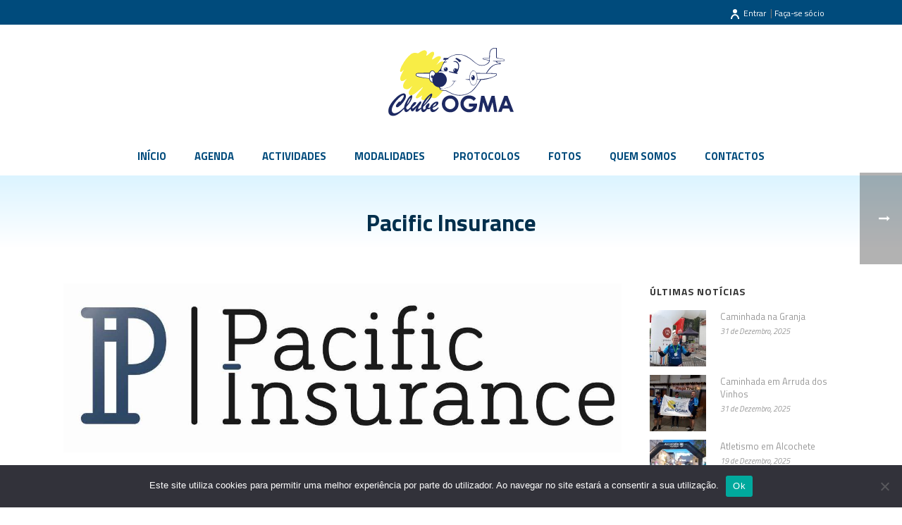

--- FILE ---
content_type: text/html; charset=UTF-8
request_url: https://www.clubeogma.pt/pacific-insurance/
body_size: 21834
content:
<!DOCTYPE html>
<html lang="pt-PT" >
<head>
	
<meta charset="UTF-8" />
<meta name="viewport" content="width=device-width, initial-scale=1.0, minimum-scale=1.0, maximum-scale=1.0, user-scalable=0" />
<meta http-equiv="X-UA-Compatible" content="IE=edge,chrome=1" />
<meta name="format-detection" content="telephone=no">
<title>Pacific Insurance &#8211; Clube OGMA</title>
<script type="text/javascript">var ajaxurl = "https://www.clubeogma.pt/wp-admin/admin-ajax.php"</script><meta name='robots' content='max-image-preview:large' />
	<style>img:is([sizes="auto" i], [sizes^="auto," i]) { contain-intrinsic-size: 3000px 1500px }</style>
	
		<style id="critical-path-css" type="text/css">
			body,html{width:100%;height:100%;margin:0;padding:0}.page-preloader{top:0;left:0;z-index:999;position:fixed;height:100%;width:100%;text-align:center}.preloader-preview-area{-webkit-animation-delay:-.2s;animation-delay:-.2s;top:50%;-webkit-transform:translateY(100%);-ms-transform:translateY(100%);transform:translateY(100%);margin-top:10px;max-height:calc(50% - 20px);opacity:1;width:100%;text-align:center;position:absolute}.preloader-logo{max-width:90%;top:50%;-webkit-transform:translateY(-100%);-ms-transform:translateY(-100%);transform:translateY(-100%);margin:-10px auto 0 auto;max-height:calc(50% - 20px);opacity:1;position:relative}.ball-pulse>div{width:15px;height:15px;border-radius:100%;margin:2px;-webkit-animation-fill-mode:both;animation-fill-mode:both;display:inline-block;-webkit-animation:ball-pulse .75s infinite cubic-bezier(.2,.68,.18,1.08);animation:ball-pulse .75s infinite cubic-bezier(.2,.68,.18,1.08)}.ball-pulse>div:nth-child(1){-webkit-animation-delay:-.36s;animation-delay:-.36s}.ball-pulse>div:nth-child(2){-webkit-animation-delay:-.24s;animation-delay:-.24s}.ball-pulse>div:nth-child(3){-webkit-animation-delay:-.12s;animation-delay:-.12s}@-webkit-keyframes ball-pulse{0%{-webkit-transform:scale(1);transform:scale(1);opacity:1}45%{-webkit-transform:scale(.1);transform:scale(.1);opacity:.7}80%{-webkit-transform:scale(1);transform:scale(1);opacity:1}}@keyframes ball-pulse{0%{-webkit-transform:scale(1);transform:scale(1);opacity:1}45%{-webkit-transform:scale(.1);transform:scale(.1);opacity:.7}80%{-webkit-transform:scale(1);transform:scale(1);opacity:1}}.ball-clip-rotate-pulse{position:relative;-webkit-transform:translateY(-15px) translateX(-10px);-ms-transform:translateY(-15px) translateX(-10px);transform:translateY(-15px) translateX(-10px);display:inline-block}.ball-clip-rotate-pulse>div{-webkit-animation-fill-mode:both;animation-fill-mode:both;position:absolute;top:0;left:0;border-radius:100%}.ball-clip-rotate-pulse>div:first-child{height:36px;width:36px;top:7px;left:-7px;-webkit-animation:ball-clip-rotate-pulse-scale 1s 0s cubic-bezier(.09,.57,.49,.9) infinite;animation:ball-clip-rotate-pulse-scale 1s 0s cubic-bezier(.09,.57,.49,.9) infinite}.ball-clip-rotate-pulse>div:last-child{position:absolute;width:50px;height:50px;left:-16px;top:-2px;background:0 0;border:2px solid;-webkit-animation:ball-clip-rotate-pulse-rotate 1s 0s cubic-bezier(.09,.57,.49,.9) infinite;animation:ball-clip-rotate-pulse-rotate 1s 0s cubic-bezier(.09,.57,.49,.9) infinite;-webkit-animation-duration:1s;animation-duration:1s}@-webkit-keyframes ball-clip-rotate-pulse-rotate{0%{-webkit-transform:rotate(0) scale(1);transform:rotate(0) scale(1)}50%{-webkit-transform:rotate(180deg) scale(.6);transform:rotate(180deg) scale(.6)}100%{-webkit-transform:rotate(360deg) scale(1);transform:rotate(360deg) scale(1)}}@keyframes ball-clip-rotate-pulse-rotate{0%{-webkit-transform:rotate(0) scale(1);transform:rotate(0) scale(1)}50%{-webkit-transform:rotate(180deg) scale(.6);transform:rotate(180deg) scale(.6)}100%{-webkit-transform:rotate(360deg) scale(1);transform:rotate(360deg) scale(1)}}@-webkit-keyframes ball-clip-rotate-pulse-scale{30%{-webkit-transform:scale(.3);transform:scale(.3)}100%{-webkit-transform:scale(1);transform:scale(1)}}@keyframes ball-clip-rotate-pulse-scale{30%{-webkit-transform:scale(.3);transform:scale(.3)}100%{-webkit-transform:scale(1);transform:scale(1)}}@-webkit-keyframes square-spin{25%{-webkit-transform:perspective(100px) rotateX(180deg) rotateY(0);transform:perspective(100px) rotateX(180deg) rotateY(0)}50%{-webkit-transform:perspective(100px) rotateX(180deg) rotateY(180deg);transform:perspective(100px) rotateX(180deg) rotateY(180deg)}75%{-webkit-transform:perspective(100px) rotateX(0) rotateY(180deg);transform:perspective(100px) rotateX(0) rotateY(180deg)}100%{-webkit-transform:perspective(100px) rotateX(0) rotateY(0);transform:perspective(100px) rotateX(0) rotateY(0)}}@keyframes square-spin{25%{-webkit-transform:perspective(100px) rotateX(180deg) rotateY(0);transform:perspective(100px) rotateX(180deg) rotateY(0)}50%{-webkit-transform:perspective(100px) rotateX(180deg) rotateY(180deg);transform:perspective(100px) rotateX(180deg) rotateY(180deg)}75%{-webkit-transform:perspective(100px) rotateX(0) rotateY(180deg);transform:perspective(100px) rotateX(0) rotateY(180deg)}100%{-webkit-transform:perspective(100px) rotateX(0) rotateY(0);transform:perspective(100px) rotateX(0) rotateY(0)}}.square-spin{display:inline-block}.square-spin>div{-webkit-animation-fill-mode:both;animation-fill-mode:both;width:50px;height:50px;-webkit-animation:square-spin 3s 0s cubic-bezier(.09,.57,.49,.9) infinite;animation:square-spin 3s 0s cubic-bezier(.09,.57,.49,.9) infinite}.cube-transition{position:relative;-webkit-transform:translate(-25px,-25px);-ms-transform:translate(-25px,-25px);transform:translate(-25px,-25px);display:inline-block}.cube-transition>div{-webkit-animation-fill-mode:both;animation-fill-mode:both;width:15px;height:15px;position:absolute;top:-5px;left:-5px;-webkit-animation:cube-transition 1.6s 0s infinite ease-in-out;animation:cube-transition 1.6s 0s infinite ease-in-out}.cube-transition>div:last-child{-webkit-animation-delay:-.8s;animation-delay:-.8s}@-webkit-keyframes cube-transition{25%{-webkit-transform:translateX(50px) scale(.5) rotate(-90deg);transform:translateX(50px) scale(.5) rotate(-90deg)}50%{-webkit-transform:translate(50px,50px) rotate(-180deg);transform:translate(50px,50px) rotate(-180deg)}75%{-webkit-transform:translateY(50px) scale(.5) rotate(-270deg);transform:translateY(50px) scale(.5) rotate(-270deg)}100%{-webkit-transform:rotate(-360deg);transform:rotate(-360deg)}}@keyframes cube-transition{25%{-webkit-transform:translateX(50px) scale(.5) rotate(-90deg);transform:translateX(50px) scale(.5) rotate(-90deg)}50%{-webkit-transform:translate(50px,50px) rotate(-180deg);transform:translate(50px,50px) rotate(-180deg)}75%{-webkit-transform:translateY(50px) scale(.5) rotate(-270deg);transform:translateY(50px) scale(.5) rotate(-270deg)}100%{-webkit-transform:rotate(-360deg);transform:rotate(-360deg)}}.ball-scale>div{border-radius:100%;margin:2px;-webkit-animation-fill-mode:both;animation-fill-mode:both;display:inline-block;height:60px;width:60px;-webkit-animation:ball-scale 1s 0s ease-in-out infinite;animation:ball-scale 1s 0s ease-in-out infinite}@-webkit-keyframes ball-scale{0%{-webkit-transform:scale(0);transform:scale(0)}100%{-webkit-transform:scale(1);transform:scale(1);opacity:0}}@keyframes ball-scale{0%{-webkit-transform:scale(0);transform:scale(0)}100%{-webkit-transform:scale(1);transform:scale(1);opacity:0}}.line-scale>div{-webkit-animation-fill-mode:both;animation-fill-mode:both;display:inline-block;width:5px;height:50px;border-radius:2px;margin:2px}.line-scale>div:nth-child(1){-webkit-animation:line-scale 1s -.5s infinite cubic-bezier(.2,.68,.18,1.08);animation:line-scale 1s -.5s infinite cubic-bezier(.2,.68,.18,1.08)}.line-scale>div:nth-child(2){-webkit-animation:line-scale 1s -.4s infinite cubic-bezier(.2,.68,.18,1.08);animation:line-scale 1s -.4s infinite cubic-bezier(.2,.68,.18,1.08)}.line-scale>div:nth-child(3){-webkit-animation:line-scale 1s -.3s infinite cubic-bezier(.2,.68,.18,1.08);animation:line-scale 1s -.3s infinite cubic-bezier(.2,.68,.18,1.08)}.line-scale>div:nth-child(4){-webkit-animation:line-scale 1s -.2s infinite cubic-bezier(.2,.68,.18,1.08);animation:line-scale 1s -.2s infinite cubic-bezier(.2,.68,.18,1.08)}.line-scale>div:nth-child(5){-webkit-animation:line-scale 1s -.1s infinite cubic-bezier(.2,.68,.18,1.08);animation:line-scale 1s -.1s infinite cubic-bezier(.2,.68,.18,1.08)}@-webkit-keyframes line-scale{0%{-webkit-transform:scaley(1);transform:scaley(1)}50%{-webkit-transform:scaley(.4);transform:scaley(.4)}100%{-webkit-transform:scaley(1);transform:scaley(1)}}@keyframes line-scale{0%{-webkit-transform:scaley(1);transform:scaley(1)}50%{-webkit-transform:scaley(.4);transform:scaley(.4)}100%{-webkit-transform:scaley(1);transform:scaley(1)}}.ball-scale-multiple{position:relative;-webkit-transform:translateY(30px);-ms-transform:translateY(30px);transform:translateY(30px);display:inline-block}.ball-scale-multiple>div{border-radius:100%;-webkit-animation-fill-mode:both;animation-fill-mode:both;margin:2px;position:absolute;left:-30px;top:0;opacity:0;margin:0;width:50px;height:50px;-webkit-animation:ball-scale-multiple 1s 0s linear infinite;animation:ball-scale-multiple 1s 0s linear infinite}.ball-scale-multiple>div:nth-child(2){-webkit-animation-delay:-.2s;animation-delay:-.2s}.ball-scale-multiple>div:nth-child(3){-webkit-animation-delay:-.2s;animation-delay:-.2s}@-webkit-keyframes ball-scale-multiple{0%{-webkit-transform:scale(0);transform:scale(0);opacity:0}5%{opacity:1}100%{-webkit-transform:scale(1);transform:scale(1);opacity:0}}@keyframes ball-scale-multiple{0%{-webkit-transform:scale(0);transform:scale(0);opacity:0}5%{opacity:1}100%{-webkit-transform:scale(1);transform:scale(1);opacity:0}}.ball-pulse-sync{display:inline-block}.ball-pulse-sync>div{width:15px;height:15px;border-radius:100%;margin:2px;-webkit-animation-fill-mode:both;animation-fill-mode:both;display:inline-block}.ball-pulse-sync>div:nth-child(1){-webkit-animation:ball-pulse-sync .6s -.21s infinite ease-in-out;animation:ball-pulse-sync .6s -.21s infinite ease-in-out}.ball-pulse-sync>div:nth-child(2){-webkit-animation:ball-pulse-sync .6s -.14s infinite ease-in-out;animation:ball-pulse-sync .6s -.14s infinite ease-in-out}.ball-pulse-sync>div:nth-child(3){-webkit-animation:ball-pulse-sync .6s -70ms infinite ease-in-out;animation:ball-pulse-sync .6s -70ms infinite ease-in-out}@-webkit-keyframes ball-pulse-sync{33%{-webkit-transform:translateY(10px);transform:translateY(10px)}66%{-webkit-transform:translateY(-10px);transform:translateY(-10px)}100%{-webkit-transform:translateY(0);transform:translateY(0)}}@keyframes ball-pulse-sync{33%{-webkit-transform:translateY(10px);transform:translateY(10px)}66%{-webkit-transform:translateY(-10px);transform:translateY(-10px)}100%{-webkit-transform:translateY(0);transform:translateY(0)}}.transparent-circle{display:inline-block;border-top:.5em solid rgba(255,255,255,.2);border-right:.5em solid rgba(255,255,255,.2);border-bottom:.5em solid rgba(255,255,255,.2);border-left:.5em solid #fff;-webkit-transform:translateZ(0);transform:translateZ(0);-webkit-animation:transparent-circle 1.1s infinite linear;animation:transparent-circle 1.1s infinite linear;width:50px;height:50px;border-radius:50%}.transparent-circle:after{border-radius:50%;width:10em;height:10em}@-webkit-keyframes transparent-circle{0%{-webkit-transform:rotate(0);transform:rotate(0)}100%{-webkit-transform:rotate(360deg);transform:rotate(360deg)}}@keyframes transparent-circle{0%{-webkit-transform:rotate(0);transform:rotate(0)}100%{-webkit-transform:rotate(360deg);transform:rotate(360deg)}}.ball-spin-fade-loader{position:relative;top:-10px;left:-10px;display:inline-block}.ball-spin-fade-loader>div{width:15px;height:15px;border-radius:100%;margin:2px;-webkit-animation-fill-mode:both;animation-fill-mode:both;position:absolute;-webkit-animation:ball-spin-fade-loader 1s infinite linear;animation:ball-spin-fade-loader 1s infinite linear}.ball-spin-fade-loader>div:nth-child(1){top:25px;left:0;animation-delay:-.84s;-webkit-animation-delay:-.84s}.ball-spin-fade-loader>div:nth-child(2){top:17.05px;left:17.05px;animation-delay:-.72s;-webkit-animation-delay:-.72s}.ball-spin-fade-loader>div:nth-child(3){top:0;left:25px;animation-delay:-.6s;-webkit-animation-delay:-.6s}.ball-spin-fade-loader>div:nth-child(4){top:-17.05px;left:17.05px;animation-delay:-.48s;-webkit-animation-delay:-.48s}.ball-spin-fade-loader>div:nth-child(5){top:-25px;left:0;animation-delay:-.36s;-webkit-animation-delay:-.36s}.ball-spin-fade-loader>div:nth-child(6){top:-17.05px;left:-17.05px;animation-delay:-.24s;-webkit-animation-delay:-.24s}.ball-spin-fade-loader>div:nth-child(7){top:0;left:-25px;animation-delay:-.12s;-webkit-animation-delay:-.12s}.ball-spin-fade-loader>div:nth-child(8){top:17.05px;left:-17.05px;animation-delay:0s;-webkit-animation-delay:0s}@-webkit-keyframes ball-spin-fade-loader{50%{opacity:.3;-webkit-transform:scale(.4);transform:scale(.4)}100%{opacity:1;-webkit-transform:scale(1);transform:scale(1)}}@keyframes ball-spin-fade-loader{50%{opacity:.3;-webkit-transform:scale(.4);transform:scale(.4)}100%{opacity:1;-webkit-transform:scale(1);transform:scale(1)}}		</style>

		<link rel="alternate" type="application/rss+xml" title="Clube OGMA &raquo; Feed" href="https://www.clubeogma.pt/feed/" />
<link rel="alternate" type="application/rss+xml" title="Clube OGMA &raquo; Feed de comentários" href="https://www.clubeogma.pt/comments/feed/" />

<link rel="shortcut icon" href="https://clubeogma.pt/wp-content/uploads/2017/11/c_ogma_logo_favicon.png"  />
<script type="text/javascript">
window.abb = {};
php = {};
window.PHP = {};
PHP.ajax = "https://www.clubeogma.pt/wp-admin/admin-ajax.php";PHP.wp_p_id = "2548";var mk_header_parallax, mk_banner_parallax, mk_page_parallax, mk_footer_parallax, mk_body_parallax;
var mk_images_dir = "https://www.clubeogma.pt/wp-content/themes/jupiter/assets/images",
mk_theme_js_path = "https://www.clubeogma.pt/wp-content/themes/jupiter/assets/js",
mk_theme_dir = "https://www.clubeogma.pt/wp-content/themes/jupiter",
mk_captcha_placeholder = "Enter Captcha",
mk_captcha_invalid_txt = "Invalid. Try again.",
mk_captcha_correct_txt = "Captcha correct.",
mk_responsive_nav_width = 995,
mk_vertical_header_back = "Back",
mk_vertical_header_anim = "1",
mk_check_rtl = true,
mk_grid_width = 1140,
mk_ajax_search_option = "disable",
mk_preloader_bg_color = "#fff",
mk_accent_color = "#00adef",
mk_go_to_top =  "true",
mk_smooth_scroll =  "true",
mk_preloader_bar_color = "#00adef",
mk_preloader_logo = "";
var mk_header_parallax = false,
mk_banner_parallax = false,
mk_footer_parallax = false,
mk_body_parallax = false,
mk_no_more_posts = "No More Posts",
mk_typekit_id   = "",
mk_google_fonts = ["Titillium Web:100italic,200italic,300italic,400italic,500italic,600italic,700italic,800italic,900italic,100,200,300,400,500,600,700,800,900"],
mk_global_lazyload = true;
</script>
<link rel='stylesheet' id='beeteam_front_fontawsome_css-css' href='https://www.clubeogma.pt/wp-content/plugins/ultimate-layouts-vc/assets/front-end/fontawesome/css/font-awesome.min.css?ver=2.2.0' type='text/css' media='all' />
<link rel='stylesheet' id='beeteam_front_animate_css-css' href='https://www.clubeogma.pt/wp-content/plugins/ultimate-layouts-vc/assets/front-end/animate.css?ver=2.2.0' type='text/css' media='all' />
<link rel='stylesheet' id='beeteam_front_slick_css-css' href='https://www.clubeogma.pt/wp-content/plugins/ultimate-layouts-vc/assets/front-end/slick/slick.css?ver=2.2.0' type='text/css' media='all' />
<link rel='stylesheet' id='beeteam_front_loadawsome_css-css' href='https://www.clubeogma.pt/wp-content/plugins/ultimate-layouts-vc/assets/front-end/loaders.css?ver=2.2.0' type='text/css' media='all' />
<link rel='stylesheet' id='beeteam_front_priority_css-css' href='https://www.clubeogma.pt/wp-content/plugins/ultimate-layouts-vc/assets/front-end/priority-navigation/priority-nav-core.css?ver=2.2.0' type='text/css' media='all' />
<link rel='stylesheet' id='beeteam_front_hover_css-css' href='https://www.clubeogma.pt/wp-content/plugins/ultimate-layouts-vc/assets/front-end/hover-css/hover.css?ver=2.2.0' type='text/css' media='all' />
<link rel='stylesheet' id='beeteam_front_pagination_css-css' href='https://www.clubeogma.pt/wp-content/plugins/ultimate-layouts-vc/assets/front-end/pagination/pagination.css?ver=2.2.0' type='text/css' media='all' />
<link rel='stylesheet' id='beeteam_front_malihu_css-css' href='https://www.clubeogma.pt/wp-content/plugins/ultimate-layouts-vc/assets/front-end/malihuscroll/jquery.mCustomScrollbar.min.css?ver=2.2.0' type='text/css' media='all' />
<link rel='stylesheet' id='layerslider-css' href='https://www.clubeogma.pt/wp-content/plugins/LayerSlider/static/layerslider/css/layerslider.css?ver=6.6.8' type='text/css' media='all' />
<link rel='stylesheet' id='wp-block-library-css' href='https://www.clubeogma.pt/wp-includes/css/dist/block-library/style.min.css?ver=6.7.1' type='text/css' media='all' />
<style id='classic-theme-styles-inline-css' type='text/css'>
/*! This file is auto-generated */
.wp-block-button__link{color:#fff;background-color:#32373c;border-radius:9999px;box-shadow:none;text-decoration:none;padding:calc(.667em + 2px) calc(1.333em + 2px);font-size:1.125em}.wp-block-file__button{background:#32373c;color:#fff;text-decoration:none}
</style>
<style id='global-styles-inline-css' type='text/css'>
:root{--wp--preset--aspect-ratio--square: 1;--wp--preset--aspect-ratio--4-3: 4/3;--wp--preset--aspect-ratio--3-4: 3/4;--wp--preset--aspect-ratio--3-2: 3/2;--wp--preset--aspect-ratio--2-3: 2/3;--wp--preset--aspect-ratio--16-9: 16/9;--wp--preset--aspect-ratio--9-16: 9/16;--wp--preset--color--black: #000000;--wp--preset--color--cyan-bluish-gray: #abb8c3;--wp--preset--color--white: #ffffff;--wp--preset--color--pale-pink: #f78da7;--wp--preset--color--vivid-red: #cf2e2e;--wp--preset--color--luminous-vivid-orange: #ff6900;--wp--preset--color--luminous-vivid-amber: #fcb900;--wp--preset--color--light-green-cyan: #7bdcb5;--wp--preset--color--vivid-green-cyan: #00d084;--wp--preset--color--pale-cyan-blue: #8ed1fc;--wp--preset--color--vivid-cyan-blue: #0693e3;--wp--preset--color--vivid-purple: #9b51e0;--wp--preset--gradient--vivid-cyan-blue-to-vivid-purple: linear-gradient(135deg,rgba(6,147,227,1) 0%,rgb(155,81,224) 100%);--wp--preset--gradient--light-green-cyan-to-vivid-green-cyan: linear-gradient(135deg,rgb(122,220,180) 0%,rgb(0,208,130) 100%);--wp--preset--gradient--luminous-vivid-amber-to-luminous-vivid-orange: linear-gradient(135deg,rgba(252,185,0,1) 0%,rgba(255,105,0,1) 100%);--wp--preset--gradient--luminous-vivid-orange-to-vivid-red: linear-gradient(135deg,rgba(255,105,0,1) 0%,rgb(207,46,46) 100%);--wp--preset--gradient--very-light-gray-to-cyan-bluish-gray: linear-gradient(135deg,rgb(238,238,238) 0%,rgb(169,184,195) 100%);--wp--preset--gradient--cool-to-warm-spectrum: linear-gradient(135deg,rgb(74,234,220) 0%,rgb(151,120,209) 20%,rgb(207,42,186) 40%,rgb(238,44,130) 60%,rgb(251,105,98) 80%,rgb(254,248,76) 100%);--wp--preset--gradient--blush-light-purple: linear-gradient(135deg,rgb(255,206,236) 0%,rgb(152,150,240) 100%);--wp--preset--gradient--blush-bordeaux: linear-gradient(135deg,rgb(254,205,165) 0%,rgb(254,45,45) 50%,rgb(107,0,62) 100%);--wp--preset--gradient--luminous-dusk: linear-gradient(135deg,rgb(255,203,112) 0%,rgb(199,81,192) 50%,rgb(65,88,208) 100%);--wp--preset--gradient--pale-ocean: linear-gradient(135deg,rgb(255,245,203) 0%,rgb(182,227,212) 50%,rgb(51,167,181) 100%);--wp--preset--gradient--electric-grass: linear-gradient(135deg,rgb(202,248,128) 0%,rgb(113,206,126) 100%);--wp--preset--gradient--midnight: linear-gradient(135deg,rgb(2,3,129) 0%,rgb(40,116,252) 100%);--wp--preset--font-size--small: 13px;--wp--preset--font-size--medium: 20px;--wp--preset--font-size--large: 36px;--wp--preset--font-size--x-large: 42px;--wp--preset--spacing--20: 0.44rem;--wp--preset--spacing--30: 0.67rem;--wp--preset--spacing--40: 1rem;--wp--preset--spacing--50: 1.5rem;--wp--preset--spacing--60: 2.25rem;--wp--preset--spacing--70: 3.38rem;--wp--preset--spacing--80: 5.06rem;--wp--preset--shadow--natural: 6px 6px 9px rgba(0, 0, 0, 0.2);--wp--preset--shadow--deep: 12px 12px 50px rgba(0, 0, 0, 0.4);--wp--preset--shadow--sharp: 6px 6px 0px rgba(0, 0, 0, 0.2);--wp--preset--shadow--outlined: 6px 6px 0px -3px rgba(255, 255, 255, 1), 6px 6px rgba(0, 0, 0, 1);--wp--preset--shadow--crisp: 6px 6px 0px rgba(0, 0, 0, 1);}:where(.is-layout-flex){gap: 0.5em;}:where(.is-layout-grid){gap: 0.5em;}body .is-layout-flex{display: flex;}.is-layout-flex{flex-wrap: wrap;align-items: center;}.is-layout-flex > :is(*, div){margin: 0;}body .is-layout-grid{display: grid;}.is-layout-grid > :is(*, div){margin: 0;}:where(.wp-block-columns.is-layout-flex){gap: 2em;}:where(.wp-block-columns.is-layout-grid){gap: 2em;}:where(.wp-block-post-template.is-layout-flex){gap: 1.25em;}:where(.wp-block-post-template.is-layout-grid){gap: 1.25em;}.has-black-color{color: var(--wp--preset--color--black) !important;}.has-cyan-bluish-gray-color{color: var(--wp--preset--color--cyan-bluish-gray) !important;}.has-white-color{color: var(--wp--preset--color--white) !important;}.has-pale-pink-color{color: var(--wp--preset--color--pale-pink) !important;}.has-vivid-red-color{color: var(--wp--preset--color--vivid-red) !important;}.has-luminous-vivid-orange-color{color: var(--wp--preset--color--luminous-vivid-orange) !important;}.has-luminous-vivid-amber-color{color: var(--wp--preset--color--luminous-vivid-amber) !important;}.has-light-green-cyan-color{color: var(--wp--preset--color--light-green-cyan) !important;}.has-vivid-green-cyan-color{color: var(--wp--preset--color--vivid-green-cyan) !important;}.has-pale-cyan-blue-color{color: var(--wp--preset--color--pale-cyan-blue) !important;}.has-vivid-cyan-blue-color{color: var(--wp--preset--color--vivid-cyan-blue) !important;}.has-vivid-purple-color{color: var(--wp--preset--color--vivid-purple) !important;}.has-black-background-color{background-color: var(--wp--preset--color--black) !important;}.has-cyan-bluish-gray-background-color{background-color: var(--wp--preset--color--cyan-bluish-gray) !important;}.has-white-background-color{background-color: var(--wp--preset--color--white) !important;}.has-pale-pink-background-color{background-color: var(--wp--preset--color--pale-pink) !important;}.has-vivid-red-background-color{background-color: var(--wp--preset--color--vivid-red) !important;}.has-luminous-vivid-orange-background-color{background-color: var(--wp--preset--color--luminous-vivid-orange) !important;}.has-luminous-vivid-amber-background-color{background-color: var(--wp--preset--color--luminous-vivid-amber) !important;}.has-light-green-cyan-background-color{background-color: var(--wp--preset--color--light-green-cyan) !important;}.has-vivid-green-cyan-background-color{background-color: var(--wp--preset--color--vivid-green-cyan) !important;}.has-pale-cyan-blue-background-color{background-color: var(--wp--preset--color--pale-cyan-blue) !important;}.has-vivid-cyan-blue-background-color{background-color: var(--wp--preset--color--vivid-cyan-blue) !important;}.has-vivid-purple-background-color{background-color: var(--wp--preset--color--vivid-purple) !important;}.has-black-border-color{border-color: var(--wp--preset--color--black) !important;}.has-cyan-bluish-gray-border-color{border-color: var(--wp--preset--color--cyan-bluish-gray) !important;}.has-white-border-color{border-color: var(--wp--preset--color--white) !important;}.has-pale-pink-border-color{border-color: var(--wp--preset--color--pale-pink) !important;}.has-vivid-red-border-color{border-color: var(--wp--preset--color--vivid-red) !important;}.has-luminous-vivid-orange-border-color{border-color: var(--wp--preset--color--luminous-vivid-orange) !important;}.has-luminous-vivid-amber-border-color{border-color: var(--wp--preset--color--luminous-vivid-amber) !important;}.has-light-green-cyan-border-color{border-color: var(--wp--preset--color--light-green-cyan) !important;}.has-vivid-green-cyan-border-color{border-color: var(--wp--preset--color--vivid-green-cyan) !important;}.has-pale-cyan-blue-border-color{border-color: var(--wp--preset--color--pale-cyan-blue) !important;}.has-vivid-cyan-blue-border-color{border-color: var(--wp--preset--color--vivid-cyan-blue) !important;}.has-vivid-purple-border-color{border-color: var(--wp--preset--color--vivid-purple) !important;}.has-vivid-cyan-blue-to-vivid-purple-gradient-background{background: var(--wp--preset--gradient--vivid-cyan-blue-to-vivid-purple) !important;}.has-light-green-cyan-to-vivid-green-cyan-gradient-background{background: var(--wp--preset--gradient--light-green-cyan-to-vivid-green-cyan) !important;}.has-luminous-vivid-amber-to-luminous-vivid-orange-gradient-background{background: var(--wp--preset--gradient--luminous-vivid-amber-to-luminous-vivid-orange) !important;}.has-luminous-vivid-orange-to-vivid-red-gradient-background{background: var(--wp--preset--gradient--luminous-vivid-orange-to-vivid-red) !important;}.has-very-light-gray-to-cyan-bluish-gray-gradient-background{background: var(--wp--preset--gradient--very-light-gray-to-cyan-bluish-gray) !important;}.has-cool-to-warm-spectrum-gradient-background{background: var(--wp--preset--gradient--cool-to-warm-spectrum) !important;}.has-blush-light-purple-gradient-background{background: var(--wp--preset--gradient--blush-light-purple) !important;}.has-blush-bordeaux-gradient-background{background: var(--wp--preset--gradient--blush-bordeaux) !important;}.has-luminous-dusk-gradient-background{background: var(--wp--preset--gradient--luminous-dusk) !important;}.has-pale-ocean-gradient-background{background: var(--wp--preset--gradient--pale-ocean) !important;}.has-electric-grass-gradient-background{background: var(--wp--preset--gradient--electric-grass) !important;}.has-midnight-gradient-background{background: var(--wp--preset--gradient--midnight) !important;}.has-small-font-size{font-size: var(--wp--preset--font-size--small) !important;}.has-medium-font-size{font-size: var(--wp--preset--font-size--medium) !important;}.has-large-font-size{font-size: var(--wp--preset--font-size--large) !important;}.has-x-large-font-size{font-size: var(--wp--preset--font-size--x-large) !important;}
:where(.wp-block-post-template.is-layout-flex){gap: 1.25em;}:where(.wp-block-post-template.is-layout-grid){gap: 1.25em;}
:where(.wp-block-columns.is-layout-flex){gap: 2em;}:where(.wp-block-columns.is-layout-grid){gap: 2em;}
:root :where(.wp-block-pullquote){font-size: 1.5em;line-height: 1.6;}
</style>
<link rel='stylesheet' id='contact-form-7-css' href='https://www.clubeogma.pt/wp-content/plugins/contact-form-7/includes/css/styles.css?ver=6.1' type='text/css' media='all' />
<link rel='stylesheet' id='cookie-notice-front-css' href='https://www.clubeogma.pt/wp-content/plugins/cookie-notice/css/front.min.css?ver=2.5.11' type='text/css' media='all' />
<link rel='stylesheet' id='dashicons-css' href='https://www.clubeogma.pt/wp-includes/css/dashicons.min.css?ver=6.7.1' type='text/css' media='all' />
<link rel='stylesheet' id='kodex-posts-likes-css' href='https://www.clubeogma.pt/wp-content/plugins/kodex-posts-likes/public/css/kodex-posts-likes-public.css?ver=2.5.0' type='text/css' media='all' />
<link rel='stylesheet' id='rs-plugin-settings-css' href='https://www.clubeogma.pt/wp-content/plugins/revslider/public/assets/css/settings.css?ver=5.4.6.4' type='text/css' media='all' />
<style id='rs-plugin-settings-inline-css' type='text/css'>
#rs-demo-id {}
</style>
<link rel='stylesheet' id='theme-styles-css' href='https://www.clubeogma.pt/wp-content/themes/jupiter/assets/stylesheet/min/full-styles.css?ver=6.7.1' type='text/css' media='all' />
<style id='theme-styles-inline-css' type='text/css'>
body { background-color:#fff;background-image:url(https://newsite.clubeogma.pt/wp-content/uploads/2017/11/header_1_1.jpg);background-repeat:no-repeat;background-position:center top; } .hb-custom-header #mk-page-introduce, #mk-page-introduce { background:-webkit-linear-gradient(top,#dbf4ff 0%, #ffffff 100%);background:linear-gradient(to bottom,#dbf4ff 0%, #ffffff 100%) } .hb-custom-header > div, .mk-header-bg { background-color:#ffffff;background-image:url(https://newsite.clubeogma.pt/wp-content/uploads/2017/11/fundo1.jpg);background-repeat:no-repeat;background-position:center center;background-size:cover;-webkit-background-size:cover;-moz-background-size:cover; } .mk-classic-nav-bg { background-color:#ffffff;background-image:url(https://newsite.clubeogma.pt/wp-content/uploads/2017/11/fundo1.jpg);background-repeat:no-repeat;background-position:center center;background-size:cover;-webkit-background-size:cover;-moz-background-size:cover; } .master-holder-bg { background-color:#fff; } #mk-footer { background-color:#00325e; } #mk-boxed-layout { -webkit-box-shadow:0 0 0px rgba(0, 0, 0, 0); -moz-box-shadow:0 0 0px rgba(0, 0, 0, 0); box-shadow:0 0 0px rgba(0, 0, 0, 0); } .mk-news-tab .mk-tabs-tabs .is-active a, .mk-fancy-title.pattern-style span, .mk-fancy-title.pattern-style.color-gradient span:after, .page-bg-color { background-color:#fff; } .page-title { font-size:33px; color:#022f4c; text-transform:none; font-weight:700; letter-spacing:0px; } .page-subtitle { font-size:14px; line-height:100%; color:#a3a3a3; font-size:14px; text-transform:none; } .mk-header { border-bottom:1px solid #ffffff; } .header-style-1 .mk-header-padding-wrapper, .header-style-2 .mk-header-padding-wrapper, .header-style-3 .mk-header-padding-wrapper { padding-top:247px; } body { font-family:Arial, Helvetica, sans-serif } body { font-family:Titillium Web } @font-face { font-family:'star'; src:url('https://www.clubeogma.pt/wp-content/themes/jupiter/assets/stylesheet/fonts/star/font.eot'); src:url('https://www.clubeogma.pt/wp-content/themes/jupiter/assets/stylesheet/fonts/star/font.eot?#iefix') format('embedded-opentype'), url('https://www.clubeogma.pt/wp-content/themes/jupiter/assets/stylesheet/fonts/star/font.woff') format('woff'), url('https://www.clubeogma.pt/wp-content/themes/jupiter/assets/stylesheet/fonts/star/font.ttf') format('truetype'), url('https://www.clubeogma.pt/wp-content/themes/jupiter/assets/stylesheet/fonts/star/font.svg#star') format('svg'); font-weight:normal; font-style:normal; } @font-face { font-family:'WooCommerce'; src:url('https://www.clubeogma.pt/wp-content/themes/jupiter/assets/stylesheet/fonts/woocommerce/font.eot'); src:url('https://www.clubeogma.pt/wp-content/themes/jupiter/assets/stylesheet/fonts/woocommerce/font.eot?#iefix') format('embedded-opentype'), url('https://www.clubeogma.pt/wp-content/themes/jupiter/assets/stylesheet/fonts/woocommerce/font.woff') format('woff'), url('https://www.clubeogma.pt/wp-content/themes/jupiter/assets/stylesheet/fonts/woocommerce/font.ttf') format('truetype'), url('https://www.clubeogma.pt/wp-content/themes/jupiter/assets/stylesheet/fonts/woocommerce/font.svg#WooCommerce') format('svg'); font-weight:normal; font-style:normal; }
</style>
<link rel='stylesheet' id='mkhb-grid-css' href='https://www.clubeogma.pt/wp-content/themes/jupiter/header-builder/includes/assets/css/mkhb-grid.css?ver=6.7.1' type='text/css' media='all' />
<link rel='stylesheet' id='mkhb-render-css' href='https://www.clubeogma.pt/wp-content/themes/jupiter/header-builder/includes/assets/css/mkhb-render.css?ver=6.7.1' type='text/css' media='all' />
<link rel='stylesheet' id='wp-members-css' href='https://www.clubeogma.pt/wp-content/plugins/wp-members/assets/css/forms/generic-no-float.min.css?ver=3.5.4.4' type='text/css' media='all' />
<link rel='stylesheet' id='dhvc-form-font-awesome-css' href='https://www.clubeogma.pt/wp-content/plugins/dhvc-form/assets/fonts/font-awesome/css/font-awesome.min.css?ver=4.1.0' type='text/css' media='all' />
<link rel='stylesheet' id='dhvc-form-css' href='https://www.clubeogma.pt/wp-content/plugins/dhvc-form/assets/css/style.css?ver=1.4.30' type='text/css' media='all' />
<link rel='stylesheet' id='flick-css' href='https://www.clubeogma.pt/wp-content/plugins/mailchimp/assets/css/flick/flick.css?ver=2.0.0' type='text/css' media='all' />
<link rel='stylesheet' id='mailchimp_sf_main_css-css' href='https://www.clubeogma.pt/wp-content/plugins/mailchimp/assets/css/frontend.css?ver=2.0.0' type='text/css' media='all' />
<link rel='stylesheet' id='theme-options-css' href='https://www.clubeogma.pt/wp-content/uploads/mk_assets/theme-options-production.css?ver=1766162267' type='text/css' media='all' />
<link rel='stylesheet' id='mk-style-css' href='https://www.clubeogma.pt/wp-content/themes/jupiter-child/style.css?ver=6.7.1' type='text/css' media='all' />
<link rel='stylesheet' id='ul_bete_front_css-css' href='https://www.clubeogma.pt/wp-content/plugins/ultimate-layouts-vc/assets/front-end/core.css?ver=2.2.0' type='text/css' media='all' />
<script type="text/javascript" src="https://www.clubeogma.pt/wp-content/plugins/ultimate-layouts-vc/assets/front-end/lazysizes.js?ver=2.2.0" id="beeteam_front_lazysizes_js-js"></script>
<script type="text/javascript" src="https://www.clubeogma.pt/wp-content/themes/jupiter/assets/js/plugins/wp-enqueue/min/webfontloader.js?ver=6.7.1" id="mk-webfontloader-js"></script>
<script type="text/javascript" id="mk-webfontloader-js-after">
/* <![CDATA[ */

WebFontConfig = {
	timeout: 2000
}

if ( mk_typekit_id.length > 0 ) {
	WebFontConfig.typekit = {
		id: mk_typekit_id
	}
}

if ( mk_google_fonts.length > 0 ) {
	WebFontConfig.google = {
		families:  mk_google_fonts
	}
}

if ( (mk_google_fonts.length > 0 || mk_typekit_id.length > 0) && navigator.userAgent.indexOf("Speed Insights") == -1) {
	WebFont.load( WebFontConfig );
}
		
/* ]]> */
</script>
<script type="text/javascript" id="layerslider-greensock-js-extra">
/* <![CDATA[ */
var LS_Meta = {"v":"6.6.8"};
/* ]]> */
</script>
<script type="text/javascript" data-cfasync="false" src="https://www.clubeogma.pt/wp-content/plugins/LayerSlider/static/layerslider/js/greensock.js?ver=1.19.0" id="layerslider-greensock-js"></script>
<script type="text/javascript" src="https://www.clubeogma.pt/wp-includes/js/jquery/jquery.min.js?ver=3.7.1" id="jquery-core-js"></script>
<script type="text/javascript" src="https://www.clubeogma.pt/wp-includes/js/jquery/jquery-migrate.min.js?ver=3.4.1" id="jquery-migrate-js"></script>
<script type="text/javascript" data-cfasync="false" src="https://www.clubeogma.pt/wp-content/plugins/LayerSlider/static/layerslider/js/layerslider.kreaturamedia.jquery.js?ver=6.6.8" id="layerslider-js"></script>
<script type="text/javascript" data-cfasync="false" src="https://www.clubeogma.pt/wp-content/plugins/LayerSlider/static/layerslider/js/layerslider.transitions.js?ver=6.6.8" id="layerslider-transitions-js"></script>
<script type="text/javascript" id="cookie-notice-front-js-before">
/* <![CDATA[ */
var cnArgs = {"ajaxUrl":"https:\/\/www.clubeogma.pt\/wp-admin\/admin-ajax.php","nonce":"a0987d34da","hideEffect":"fade","position":"bottom","onScroll":false,"onScrollOffset":100,"onClick":false,"cookieName":"cookie_notice_accepted","cookieTime":2592000,"cookieTimeRejected":2592000,"globalCookie":false,"redirection":false,"cache":true,"revokeCookies":false,"revokeCookiesOpt":"automatic"};
/* ]]> */
</script>
<script type="text/javascript" src="https://www.clubeogma.pt/wp-content/plugins/cookie-notice/js/front.min.js?ver=2.5.11" id="cookie-notice-front-js"></script>
<script type="text/javascript" id="kodex-posts-likes-js-extra">
/* <![CDATA[ */
var kodex_posts_likes = {"ajaxurl":"https:\/\/www.clubeogma.pt\/wp-admin\/admin-ajax.php"};
/* ]]> */
</script>
<script type="text/javascript" src="https://www.clubeogma.pt/wp-content/plugins/kodex-posts-likes/public/js/kodex-posts-likes-public.js?ver=2.5.0" id="kodex-posts-likes-js"></script>
<script type="text/javascript" src="https://www.clubeogma.pt/wp-content/plugins/revslider/public/assets/js/jquery.themepunch.tools.min.js?ver=5.4.6.4" id="tp-tools-js"></script>
<script type="text/javascript" src="https://www.clubeogma.pt/wp-content/plugins/revslider/public/assets/js/jquery.themepunch.revolution.min.js?ver=5.4.6.4" id="revmin-js"></script>
<meta name="generator" content="Powered by LayerSlider 6.6.8 - Multi-Purpose, Responsive, Parallax, Mobile-Friendly Slider Plugin for WordPress." />
<!-- LayerSlider updates and docs at: https://layerslider.kreaturamedia.com -->
<link rel="https://api.w.org/" href="https://www.clubeogma.pt/wp-json/" /><link rel="alternate" title="JSON" type="application/json" href="https://www.clubeogma.pt/wp-json/wp/v2/posts/2548" /><link rel="EditURI" type="application/rsd+xml" title="RSD" href="https://www.clubeogma.pt/xmlrpc.php?rsd" />
<meta name="generator" content="WordPress 6.7.1" />
<link rel="canonical" href="https://www.clubeogma.pt/pacific-insurance/" />
<link rel='shortlink' href='https://www.clubeogma.pt/?p=2548' />
<link rel="alternate" title="oEmbed (JSON)" type="application/json+oembed" href="https://www.clubeogma.pt/wp-json/oembed/1.0/embed?url=https%3A%2F%2Fwww.clubeogma.pt%2Fpacific-insurance%2F" />
<link rel="alternate" title="oEmbed (XML)" type="text/xml+oembed" href="https://www.clubeogma.pt/wp-json/oembed/1.0/embed?url=https%3A%2F%2Fwww.clubeogma.pt%2Fpacific-insurance%2F&#038;format=xml" />
<link rel="stylesheet" type="text/css" href="/jbscript/style.css">
  <script src="/jbscript/jbscript.js"></script>
<style>
.page-id-1523 #fancy-title-65cdf2203f337 {
  display: none;
}

.page-id-1523 .wpb_row.vc_row.vc_row-fluid.mk-fullwidth-true.attched-false.vc_custom_1511115112710.js-master-row.vc_general.vc_parallax.vc_parallax-content-moving.mk-in-viewport {
  display: none;
}
	
.page-id-1523 #wpmem_login {
  margin: 0 auto;
}
</style><meta property="og:site_name" content="Clube OGMA"/>
<meta property="og:image" content="https://www.clubeogma.pt/wp-content/uploads/2017/12/logotipo-pacific-insurance-1.jpg"/>
<meta property="og:url" content="https://www.clubeogma.pt/pacific-insurance/"/>
<meta property="og:title" content="Pacific Insurance"/>
<meta property="og:description" content="Este conteúdo é restrito a membros do site. Se você for um usuário existente, efetue o login. Se desejar ser sócio inscreva-se aqui.Existing Users Log InUsername or EmailPassword&nbsp;Remember Me&nbsp;&nbsp;Forgot password?&nbsp;Click here to resetNew User RegistrationChoose a Username*Número de SócioNome (para imprimir no cartão de sócio)*Fotografia tipo passe (para o cartão de sócio)*Nome CompletoNúmero Funcionário OGMA*Data [&hellip;]"/>
<meta property="og:type" content="article"/>
<script> var isTest = false; </script>
<style id="js-media-query-css">.mk-event-countdown-ul:media(max-width:750px) li{width:90%;display:block;margin:0 auto 15px}.mk-event-countdown-ul-block li{width:90%;display:block;margin:0 auto 15px}.mk-process-steps:media(max-width:960px) ul:before{display:none!important}.mk-process-steps:media(max-width:960px) li{margin-bottom:30px!important;width:100%!important;text-align:center}</style><meta itemprop="author" content="" /><meta itemprop="datePublished" content="5 de Dezembro, 2017" /><meta itemprop="dateModified" content="9 de Fevereiro, 2022" /><meta itemprop="publisher" content="Clube OGMA" /><style type="text/css">.recentcomments a{display:inline !important;padding:0 !important;margin:0 !important;}</style><meta name="generator" content="Powered by WPBakery Page Builder - drag and drop page builder for WordPress."/>
<!--[if lte IE 9]><link rel="stylesheet" type="text/css" href="https://www.clubeogma.pt/wp-content/plugins/js_composer_theme/assets/css/vc_lte_ie9.min.css" media="screen"><![endif]--><style class="wpcode-css-snippet">.protocolos  .ultimate-layouts-picture-wrap.ultimate-layouts-get-pic {
    display: flex;
    justify-content: center;
    align-items: center;
}
.protocolos  img.ultimate-layouts-img {
    margin-top: 0px !important;
}
body .protocolos .entry .ultimate-layouts-metas-st2.posted-on div {
    top: -10px !important;
}
</style><script>jQuery(document).ready(function() {
    // Verifica se o usuário está logado e se o botão foi clicado
    if (jQuery('body').hasClass('logged-in')) {
        // Adiciona um event listener para o clique no botão
        jQuery("#mk-header-login-button").click(function(event) {
            event.preventDefault(); // Previne o comportamento padrão do link
            window.location.href = "https://www.clubeogma.pt/user_profile/"; // Redireciona para a página de perfil
        });
    }
});
</script><meta name="generator" content="Powered by Slider Revolution 5.4.6.4 - responsive, Mobile-Friendly Slider Plugin for WordPress with comfortable drag and drop interface." />
<script type="text/javascript">function setREVStartSize(e){
				try{ var i=jQuery(window).width(),t=9999,r=0,n=0,l=0,f=0,s=0,h=0;					
					if(e.responsiveLevels&&(jQuery.each(e.responsiveLevels,function(e,f){f>i&&(t=r=f,l=e),i>f&&f>r&&(r=f,n=e)}),t>r&&(l=n)),f=e.gridheight[l]||e.gridheight[0]||e.gridheight,s=e.gridwidth[l]||e.gridwidth[0]||e.gridwidth,h=i/s,h=h>1?1:h,f=Math.round(h*f),"fullscreen"==e.sliderLayout){var u=(e.c.width(),jQuery(window).height());if(void 0!=e.fullScreenOffsetContainer){var c=e.fullScreenOffsetContainer.split(",");if (c) jQuery.each(c,function(e,i){u=jQuery(i).length>0?u-jQuery(i).outerHeight(!0):u}),e.fullScreenOffset.split("%").length>1&&void 0!=e.fullScreenOffset&&e.fullScreenOffset.length>0?u-=jQuery(window).height()*parseInt(e.fullScreenOffset,0)/100:void 0!=e.fullScreenOffset&&e.fullScreenOffset.length>0&&(u-=parseInt(e.fullScreenOffset,0))}f=u}else void 0!=e.minHeight&&f<e.minHeight&&(f=e.minHeight);e.c.closest(".rev_slider_wrapper").css({height:f})					
				}catch(d){console.log("Failure at Presize of Slider:"+d)}
			};</script>
<meta name="generator" content="Jupiter Child Theme " />
<noscript><style type="text/css"> .wpb_animate_when_almost_visible { opacity: 1; }</style></noscript></head>

<body data-rsssl=1 class="post-template-default single single-post postid-2548 single-format-standard cookies-not-set wpb-js-composer js-comp-ver-5.4.4 vc_responsive" itemscope="itemscope" itemtype="https://schema.org/WebPage"  data-adminbar="">

	
	<!-- Target for scroll anchors to achieve native browser bahaviour + possible enhancements like smooth scrolling -->

	<div id="top-of-page"></div>

		<div id="mk-boxed-layout">

			<div id="mk-theme-container" >


				 
    <header data-height='161'
                data-sticky-height='152'
                data-responsive-height='90'
                data-transparent-skin=''
                data-header-style='2'
                data-sticky-style='fixed'
                data-sticky-offset='header' id="mk-header-1" class="mk-header header-style-2 header-align-center  toolbar-true menu-hover-5 sticky-style-fixed mk-background-stretch boxed-header " role="banner" itemscope="itemscope" itemtype="https://schema.org/WPHeader" >
                    <div class="mk-header-holder">
                
<div class="mk-header-toolbar">

			<div class="mk-grid header-grid">
	
		<div class="mk-toolbar-holder">

			<div class="mk-header-login">
    <a href="#" id="mk-header-login-button" class="mk-login-link mk-toggle-trigger"><svg  class="mk-svg-icon" data-name="mk-moon-user-8" data-cacheid="icon-696b79f7560db" style=" height:16px; width: 16px; "  xmlns="http://www.w3.org/2000/svg" viewBox="0 0 512 512"><path d="M160 352a96 96 12780 1 0 192 0 96 96 12780 1 0-192 0zm96-128c-106.039 0-192-100.289-192-224h64c0 88.365 57.307 160 128 160 70.691 0 128-71.635 128-160h64c0 123.711-85.962 224-192 224z" transform="scale(1 -1) translate(0 -480)"/></svg>Login</a>
	<div class="mk-login-register mk-box-to-trigger">

		<div id="mk-login-panel">
				<form id="mk_login_form" name="mk_login_form" method="post" class="mk-login-form" action="https://www.clubeogma.pt/wp-login.php">
					<span class="form-section">
					<label for="log">Username</label>
					<input type="text" id="username" name="log" class="text-input">
					</span>
					<span class="form-section">
						<label for="pwd">Password</label>
						<input type="password" id="password" name="pwd" class="text-input">
					</span>
					<label class="mk-login-remember">
						<input type="checkbox" name="rememberme" id="rememberme" value="forever"> Remember Me					</label>

					<input type="submit" id="login" name="submit_button" class="accent-bg-color button" value="LOG IN">
<input type="hidden" id="security" name="security" value="493898c8dc" /><input type="hidden" name="_wp_http_referer" value="/pacific-insurance/" />
					<div class="register-login-links">
							<a href="#" class="mk-forget-password">Forgot?</a>
</div>
					<div class="clearboth"></div>
					<p class="mk-login-status"></p>
				</form>
		</div>


		<div class="mk-forget-panel">
				<span class="mk-login-title">Forget your password?</span>
				<form id="forgot_form" name="login_form" method="post" class="mk-forget-password-form" action="https://www.clubeogma.pt/wp-login.php?action=lostpassword">
					<span class="form-section">
							<label for="user_login">Username or E-mail</label>
						<input type="text" id="forgot-email" name="user_login" class="text-input">
					</span>
					<span class="form-section">
						<input type="submit" id="recover" name="submit" class="accent-bg-color button" value="Get New Password">
					</span>
					<div class="register-login-links">
						<a class="mk-return-login" href="#">Remembered Password?</a>
					</div>
				</form>

		</div>
	</div>
</div>

		</div>

			</div>
	
</div>
                <div class="mk-header-inner">
                    
                    <div class="mk-header-bg mk-background-stretch"></div>
                    
                                            <div class="mk-toolbar-resposnive-icon"><svg  class="mk-svg-icon" data-name="mk-icon-chevron-down" data-cacheid="icon-696b79f756385" xmlns="http://www.w3.org/2000/svg" viewBox="0 0 1792 1792"><path d="M1683 808l-742 741q-19 19-45 19t-45-19l-742-741q-19-19-19-45.5t19-45.5l166-165q19-19 45-19t45 19l531 531 531-531q19-19 45-19t45 19l166 165q19 19 19 45.5t-19 45.5z"/></svg></div>
                    
                                            <div class="mk-grid header-grid">
                                            <div class="add-header-height">
                            
<div class="mk-nav-responsive-link">
    <div class="mk-css-icon-menu">
        <div class="mk-css-icon-menu-line-1"></div>
        <div class="mk-css-icon-menu-line-2"></div>
        <div class="mk-css-icon-menu-line-3"></div>
    </div>
</div>        <div class=" header-logo fit-logo-img add-header-height  logo-has-sticky">

	    <a href="https://www.clubeogma.pt/" title="Clube OGMA">
	    
			             <img class="mk-desktop-logo dark-logo" title="Associação dos Empregados da OGMA" alt="Associação dos Empregados da OGMA" src="https://clubeogma.pt/wp-content/uploads/2017/11/c_ogma_logo_180.png" />
			    
			    			             <img class="mk-desktop-logo light-logo" title="Associação dos Empregados da OGMA" alt="Associação dos Empregados da OGMA" src="https://clubeogma.pt/wp-content/uploads/2017/11/c_ogma_logo_180.png" />
			    			    
			    			    
			    			             <img class="mk-sticky-logo" title="Associação dos Empregados da OGMA" alt="Associação dos Empregados da OGMA" src="https://clubeogma.pt/wp-content/uploads/2017/11/c_ogma_logo_120.png" />
			    	    </a>
    </div>
                        </div>

                                            </div>
                    
                    <div class="clearboth"></div>

                    <div class="mk-header-nav-container menu-hover-style-5" role="navigation" itemscope="itemscope" itemtype="https://schema.org/SiteNavigationElement" >
                        <div class="mk-classic-nav-bg"></div>
                        <div class="mk-classic-menu-wrapper">
                            <nav class="mk-main-navigation js-main-nav"><ul id="menu-top-nav" class="main-navigation-ul"><li id="menu-item-6169" class="menu-item menu-item-type-post_type menu-item-object-page menu-item-home no-mega-menu"><a class="menu-item-link js-smooth-scroll"  href="https://www.clubeogma.pt/">Início</a></li>
<li id="menu-item-6170" class="menu-item menu-item-type-post_type menu-item-object-page no-mega-menu"><a class="menu-item-link js-smooth-scroll"  href="https://www.clubeogma.pt/agenda/">Agenda</a></li>
<li id="menu-item-6171" class="menu-item menu-item-type-post_type menu-item-object-page no-mega-menu"><a class="menu-item-link js-smooth-scroll"  href="https://www.clubeogma.pt/atividades/">Actividades</a></li>
<li id="menu-item-6172" class="menu-item menu-item-type-post_type menu-item-object-page menu-item-has-children no-mega-menu"><a class="menu-item-link js-smooth-scroll"  href="https://www.clubeogma.pt/modalidades/">Modalidades</a>
<ul style="" class="sub-menu ">
	<li id="menu-item-6173" class="menu-item menu-item-type-post_type menu-item-object-page"><a class="menu-item-link js-smooth-scroll"  href="https://www.clubeogma.pt/modalidades/atletismo/">Atletismo</a></li>
	<li id="menu-item-6174" class="menu-item menu-item-type-post_type menu-item-object-page"><a class="menu-item-link js-smooth-scroll"  href="https://www.clubeogma.pt/modalidades/btt/">BTT</a></li>
	<li id="menu-item-6175" class="menu-item menu-item-type-post_type menu-item-object-page"><a class="menu-item-link js-smooth-scroll"  href="https://www.clubeogma.pt/modalidades/ciclismo/">Ciclismo</a></li>
	<li id="menu-item-6176" class="menu-item menu-item-type-post_type menu-item-object-page"><a class="menu-item-link js-smooth-scroll"  href="https://www.clubeogma.pt/modalidades/futsal/">Futsal</a></li>
	<li id="menu-item-6177" class="menu-item menu-item-type-post_type menu-item-object-page"><a class="menu-item-link js-smooth-scroll"  href="https://www.clubeogma.pt/modalidades/karting/">Karting</a></li>
	<li id="menu-item-6178" class="menu-item menu-item-type-post_type menu-item-object-page"><a class="menu-item-link js-smooth-scroll"  href="https://www.clubeogma.pt/modalidades/pesca/">Pesca</a></li>
</ul>
</li>
<li id="menu-item-6179" class="menu-item menu-item-type-post_type menu-item-object-page menu-item-has-children no-mega-menu"><a class="menu-item-link js-smooth-scroll"  href="https://www.clubeogma.pt/protocolos/">Protocolos</a>
<ul style="" class="sub-menu ">
	<li id="menu-item-6180" class="menu-item menu-item-type-post_type menu-item-object-page"><a class="menu-item-link js-smooth-scroll"  href="https://www.clubeogma.pt/protocolos/animais/">Animais</a></li>
	<li id="menu-item-6181" class="menu-item menu-item-type-post_type menu-item-object-page"><a class="menu-item-link js-smooth-scroll"  href="https://www.clubeogma.pt/protocolos/automovel/">Automóvel</a></li>
	<li id="menu-item-6182" class="menu-item menu-item-type-post_type menu-item-object-page"><a class="menu-item-link js-smooth-scroll"  href="https://www.clubeogma.pt/protocolos/bancos-e-seguradoras/">Bancos e seguradoras</a></li>
	<li id="menu-item-6183" class="menu-item menu-item-type-post_type menu-item-object-page"><a class="menu-item-link js-smooth-scroll"  href="https://www.clubeogma.pt/protocolos/bem-estar/">Bem estar</a></li>
	<li id="menu-item-6184" class="menu-item menu-item-type-post_type menu-item-object-page"><a class="menu-item-link js-smooth-scroll"  href="https://www.clubeogma.pt/protocolos/comercio/">Comércio</a></li>
	<li id="menu-item-6185" class="menu-item menu-item-type-post_type menu-item-object-page"><a class="menu-item-link js-smooth-scroll"  href="https://www.clubeogma.pt/protocolos/ensino/">Ensino</a></li>
	<li id="menu-item-6186" class="menu-item menu-item-type-post_type menu-item-object-page"><a class="menu-item-link js-smooth-scroll"  href="https://www.clubeogma.pt/protocolos/estetica_e_beleza/">Estética e Beleza</a></li>
	<li id="menu-item-6187" class="menu-item menu-item-type-post_type menu-item-object-page"><a class="menu-item-link js-smooth-scroll"  href="https://www.clubeogma.pt/protocolos/lazer/">Lazer</a></li>
	<li id="menu-item-6188" class="menu-item menu-item-type-post_type menu-item-object-page"><a class="menu-item-link js-smooth-scroll"  href="https://www.clubeogma.pt/protocolos/restauracao/">Restauração</a></li>
	<li id="menu-item-6189" class="menu-item menu-item-type-post_type menu-item-object-page"><a class="menu-item-link js-smooth-scroll"  href="https://www.clubeogma.pt/protocolos/saude/">Saúde</a></li>
	<li id="menu-item-6190" class="menu-item menu-item-type-post_type menu-item-object-page"><a class="menu-item-link js-smooth-scroll"  href="https://www.clubeogma.pt/protocolos/tecnologia/">Tecnologia</a></li>
	<li id="menu-item-6191" class="menu-item menu-item-type-post_type menu-item-object-page"><a class="menu-item-link js-smooth-scroll"  href="https://www.clubeogma.pt/protocolos/turismo/">Turismo</a></li>
</ul>
</li>
<li id="menu-item-6192" class="menu-item menu-item-type-post_type menu-item-object-page menu-item-has-children no-mega-menu"><a class="menu-item-link js-smooth-scroll"  href="https://www.clubeogma.pt/fotos/">Fotos</a>
<ul style="" class="sub-menu ">
	<li id="menu-item-6193" class="menu-item menu-item-type-post_type menu-item-object-page"><a class="menu-item-link js-smooth-scroll"  href="https://www.clubeogma.pt/fotos/fotos-atividades-avulsas/">Fotos – Atividades avulsas</a></li>
	<li id="menu-item-6194" class="menu-item menu-item-type-post_type menu-item-object-page"><a class="menu-item-link js-smooth-scroll"  href="https://www.clubeogma.pt/fotos/fotos-atletismo/">Fotos – Atletismo</a></li>
	<li id="menu-item-6195" class="menu-item menu-item-type-post_type menu-item-object-page"><a class="menu-item-link js-smooth-scroll"  href="https://www.clubeogma.pt/fotos/fotos-btt/">Fotos – BTT</a></li>
	<li id="menu-item-6196" class="menu-item menu-item-type-post_type menu-item-object-page"><a class="menu-item-link js-smooth-scroll"  href="https://www.clubeogma.pt/fotos/fotos-ciclismo/">Fotos – ciclismo</a></li>
	<li id="menu-item-6197" class="menu-item menu-item-type-post_type menu-item-object-page"><a class="menu-item-link js-smooth-scroll"  href="https://www.clubeogma.pt/fotos/fotos-futsal/">Fotos – Futsal</a></li>
	<li id="menu-item-6198" class="menu-item menu-item-type-post_type menu-item-object-page"><a class="menu-item-link js-smooth-scroll"  href="https://www.clubeogma.pt/fotos/fotos-karting/">Fotos – Karting</a></li>
	<li id="menu-item-6199" class="menu-item menu-item-type-post_type menu-item-object-page"><a class="menu-item-link js-smooth-scroll"  href="https://www.clubeogma.pt/fotos/fotos-pesca/">Fotos – pesca</a></li>
</ul>
</li>
<li id="menu-item-6200" class="menu-item menu-item-type-post_type menu-item-object-page no-mega-menu"><a class="menu-item-link js-smooth-scroll"  href="https://www.clubeogma.pt/quem-somos/">Quem somos</a></li>
<li id="menu-item-6201" class="menu-item menu-item-type-post_type menu-item-object-page no-mega-menu"><a class="menu-item-link js-smooth-scroll"  href="https://www.clubeogma.pt/contactos/">Contactos</a></li>
</ul></nav>                        </div>
                    </div>


                    <div class="mk-header-right">
                                            </div>
                    
<div class="mk-responsive-wrap">

	<nav class="menu-top-nav-container"><ul id="menu-top-nav-1" class="mk-responsive-nav"><li id="responsive-menu-item-6169" class="menu-item menu-item-type-post_type menu-item-object-page menu-item-home"><a class="menu-item-link js-smooth-scroll"  href="https://www.clubeogma.pt/">Início</a></li>
<li id="responsive-menu-item-6170" class="menu-item menu-item-type-post_type menu-item-object-page"><a class="menu-item-link js-smooth-scroll"  href="https://www.clubeogma.pt/agenda/">Agenda</a></li>
<li id="responsive-menu-item-6171" class="menu-item menu-item-type-post_type menu-item-object-page"><a class="menu-item-link js-smooth-scroll"  href="https://www.clubeogma.pt/atividades/">Actividades</a></li>
<li id="responsive-menu-item-6172" class="menu-item menu-item-type-post_type menu-item-object-page menu-item-has-children"><a class="menu-item-link js-smooth-scroll"  href="https://www.clubeogma.pt/modalidades/">Modalidades</a><span class="mk-nav-arrow mk-nav-sub-closed"><svg  class="mk-svg-icon" data-name="mk-moon-arrow-down" data-cacheid="icon-696b79f7706e1" style=" height:16px; width: 16px; "  xmlns="http://www.w3.org/2000/svg" viewBox="0 0 512 512"><path d="M512 192l-96-96-160 160-160-160-96 96 256 255.999z"/></svg></span>
<ul class="sub-menu ">
	<li id="responsive-menu-item-6173" class="menu-item menu-item-type-post_type menu-item-object-page"><a class="menu-item-link js-smooth-scroll"  href="https://www.clubeogma.pt/modalidades/atletismo/">Atletismo</a></li>
	<li id="responsive-menu-item-6174" class="menu-item menu-item-type-post_type menu-item-object-page"><a class="menu-item-link js-smooth-scroll"  href="https://www.clubeogma.pt/modalidades/btt/">BTT</a></li>
	<li id="responsive-menu-item-6175" class="menu-item menu-item-type-post_type menu-item-object-page"><a class="menu-item-link js-smooth-scroll"  href="https://www.clubeogma.pt/modalidades/ciclismo/">Ciclismo</a></li>
	<li id="responsive-menu-item-6176" class="menu-item menu-item-type-post_type menu-item-object-page"><a class="menu-item-link js-smooth-scroll"  href="https://www.clubeogma.pt/modalidades/futsal/">Futsal</a></li>
	<li id="responsive-menu-item-6177" class="menu-item menu-item-type-post_type menu-item-object-page"><a class="menu-item-link js-smooth-scroll"  href="https://www.clubeogma.pt/modalidades/karting/">Karting</a></li>
	<li id="responsive-menu-item-6178" class="menu-item menu-item-type-post_type menu-item-object-page"><a class="menu-item-link js-smooth-scroll"  href="https://www.clubeogma.pt/modalidades/pesca/">Pesca</a></li>
</ul>
</li>
<li id="responsive-menu-item-6179" class="menu-item menu-item-type-post_type menu-item-object-page menu-item-has-children"><a class="menu-item-link js-smooth-scroll"  href="https://www.clubeogma.pt/protocolos/">Protocolos</a><span class="mk-nav-arrow mk-nav-sub-closed"><svg  class="mk-svg-icon" data-name="mk-moon-arrow-down" data-cacheid="icon-696b79f770aa3" style=" height:16px; width: 16px; "  xmlns="http://www.w3.org/2000/svg" viewBox="0 0 512 512"><path d="M512 192l-96-96-160 160-160-160-96 96 256 255.999z"/></svg></span>
<ul class="sub-menu ">
	<li id="responsive-menu-item-6180" class="menu-item menu-item-type-post_type menu-item-object-page"><a class="menu-item-link js-smooth-scroll"  href="https://www.clubeogma.pt/protocolos/animais/">Animais</a></li>
	<li id="responsive-menu-item-6181" class="menu-item menu-item-type-post_type menu-item-object-page"><a class="menu-item-link js-smooth-scroll"  href="https://www.clubeogma.pt/protocolos/automovel/">Automóvel</a></li>
	<li id="responsive-menu-item-6182" class="menu-item menu-item-type-post_type menu-item-object-page"><a class="menu-item-link js-smooth-scroll"  href="https://www.clubeogma.pt/protocolos/bancos-e-seguradoras/">Bancos e seguradoras</a></li>
	<li id="responsive-menu-item-6183" class="menu-item menu-item-type-post_type menu-item-object-page"><a class="menu-item-link js-smooth-scroll"  href="https://www.clubeogma.pt/protocolos/bem-estar/">Bem estar</a></li>
	<li id="responsive-menu-item-6184" class="menu-item menu-item-type-post_type menu-item-object-page"><a class="menu-item-link js-smooth-scroll"  href="https://www.clubeogma.pt/protocolos/comercio/">Comércio</a></li>
	<li id="responsive-menu-item-6185" class="menu-item menu-item-type-post_type menu-item-object-page"><a class="menu-item-link js-smooth-scroll"  href="https://www.clubeogma.pt/protocolos/ensino/">Ensino</a></li>
	<li id="responsive-menu-item-6186" class="menu-item menu-item-type-post_type menu-item-object-page"><a class="menu-item-link js-smooth-scroll"  href="https://www.clubeogma.pt/protocolos/estetica_e_beleza/">Estética e Beleza</a></li>
	<li id="responsive-menu-item-6187" class="menu-item menu-item-type-post_type menu-item-object-page"><a class="menu-item-link js-smooth-scroll"  href="https://www.clubeogma.pt/protocolos/lazer/">Lazer</a></li>
	<li id="responsive-menu-item-6188" class="menu-item menu-item-type-post_type menu-item-object-page"><a class="menu-item-link js-smooth-scroll"  href="https://www.clubeogma.pt/protocolos/restauracao/">Restauração</a></li>
	<li id="responsive-menu-item-6189" class="menu-item menu-item-type-post_type menu-item-object-page"><a class="menu-item-link js-smooth-scroll"  href="https://www.clubeogma.pt/protocolos/saude/">Saúde</a></li>
	<li id="responsive-menu-item-6190" class="menu-item menu-item-type-post_type menu-item-object-page"><a class="menu-item-link js-smooth-scroll"  href="https://www.clubeogma.pt/protocolos/tecnologia/">Tecnologia</a></li>
	<li id="responsive-menu-item-6191" class="menu-item menu-item-type-post_type menu-item-object-page"><a class="menu-item-link js-smooth-scroll"  href="https://www.clubeogma.pt/protocolos/turismo/">Turismo</a></li>
</ul>
</li>
<li id="responsive-menu-item-6192" class="menu-item menu-item-type-post_type menu-item-object-page menu-item-has-children"><a class="menu-item-link js-smooth-scroll"  href="https://www.clubeogma.pt/fotos/">Fotos</a><span class="mk-nav-arrow mk-nav-sub-closed"><svg  class="mk-svg-icon" data-name="mk-moon-arrow-down" data-cacheid="icon-696b79f771139" style=" height:16px; width: 16px; "  xmlns="http://www.w3.org/2000/svg" viewBox="0 0 512 512"><path d="M512 192l-96-96-160 160-160-160-96 96 256 255.999z"/></svg></span>
<ul class="sub-menu ">
	<li id="responsive-menu-item-6193" class="menu-item menu-item-type-post_type menu-item-object-page"><a class="menu-item-link js-smooth-scroll"  href="https://www.clubeogma.pt/fotos/fotos-atividades-avulsas/">Fotos – Atividades avulsas</a></li>
	<li id="responsive-menu-item-6194" class="menu-item menu-item-type-post_type menu-item-object-page"><a class="menu-item-link js-smooth-scroll"  href="https://www.clubeogma.pt/fotos/fotos-atletismo/">Fotos – Atletismo</a></li>
	<li id="responsive-menu-item-6195" class="menu-item menu-item-type-post_type menu-item-object-page"><a class="menu-item-link js-smooth-scroll"  href="https://www.clubeogma.pt/fotos/fotos-btt/">Fotos – BTT</a></li>
	<li id="responsive-menu-item-6196" class="menu-item menu-item-type-post_type menu-item-object-page"><a class="menu-item-link js-smooth-scroll"  href="https://www.clubeogma.pt/fotos/fotos-ciclismo/">Fotos – ciclismo</a></li>
	<li id="responsive-menu-item-6197" class="menu-item menu-item-type-post_type menu-item-object-page"><a class="menu-item-link js-smooth-scroll"  href="https://www.clubeogma.pt/fotos/fotos-futsal/">Fotos – Futsal</a></li>
	<li id="responsive-menu-item-6198" class="menu-item menu-item-type-post_type menu-item-object-page"><a class="menu-item-link js-smooth-scroll"  href="https://www.clubeogma.pt/fotos/fotos-karting/">Fotos – Karting</a></li>
	<li id="responsive-menu-item-6199" class="menu-item menu-item-type-post_type menu-item-object-page"><a class="menu-item-link js-smooth-scroll"  href="https://www.clubeogma.pt/fotos/fotos-pesca/">Fotos – pesca</a></li>
</ul>
</li>
<li id="responsive-menu-item-6200" class="menu-item menu-item-type-post_type menu-item-object-page"><a class="menu-item-link js-smooth-scroll"  href="https://www.clubeogma.pt/quem-somos/">Quem somos</a></li>
<li id="responsive-menu-item-6201" class="menu-item menu-item-type-post_type menu-item-object-page"><a class="menu-item-link js-smooth-scroll"  href="https://www.clubeogma.pt/contactos/">Contactos</a></li>
</ul></nav>
		

</div>
         
                </div>
            </div>
                <div class="mk-header-padding-wrapper"></div>
         <section id="mk-page-introduce" class="intro-left"><div class="mk-grid"><h1 class="page-title ">Pacific Insurance</h1><div class="clearboth"></div></div></section>    </header>
				<div class="breadcrumbs" typeof="BreadcrumbList" vocab="https://schema.org/">
										</div>

				<div id="theme-page" class="master-holder blog-post-type-image blog-style-compact clearfix" itemscope="itemscope" itemtype="https://schema.org/Blog" >

						<div class="master-holder-bg-holder">
				<div id="theme-page-bg" class="master-holder-bg js-el"  ></div>
			</div>

			<div class="mk-main-wrapper-holder">

				<div id="mk-page-id-2548" class="theme-page-wrapper 
								mk-main-wrapper mk-grid					right-layout 
		false		 ">
					  <div class="theme-content 
						false						" itemprop="mainEntityOfPage">
							
	<article id="2548" class="mk-blog-single post-2548 post type-post status-publish format-standard has-post-thumbnail hentry category-bancos-e-seguradoras category-protocolos" itemscope="itemscope" itemprop="blogPost" itemtype="http://schema.org/BlogPosting" >

	<div class="featured-image"><a class="full-cover-link mk-lightbox" title="Pacific Insurance" href="https://www.clubeogma.pt/wp-content/uploads/2017/12/logotipo-pacific-insurance-1.jpg">&nbsp;</a><img class="blog-image" alt="Pacific Insurance" title="Pacific Insurance" src="https://www.clubeogma.pt/wp-content/uploads/bfi_thumb/dummy-transparent-o6xs9gfml6kq0170vjlnjhhb7ezd91k0svdwvyzuvo.png" data-mk-image-src-set='{"default":"https://www.clubeogma.pt/wp-content/uploads/bfi_thumb/logotipo-pacific-insurance-1-p4z3whc57owj8eyj4i67tc62k453mwn49x1uvpr4lw.jpg","2x":"https://www.clubeogma.pt/wp-content/uploads/bfi_thumb/logotipo-pacific-insurance-1-p4z3whcev0us4fz3hflaptx97mlcg3veq6a05t1jjc.jpg","mobile":"https://www.clubeogma.pt/wp-content/uploads/bfi_thumb/logotipo-pacific-insurance-1-37hecvpqjylrsmqdm6wn0yddkvdy81l1qr9c0x79x0664ccfw.jpg","responsive":"true"}' width="792" height="386" itemprop="image" /><div class="image-hover-overlay"></div><div class="post-type-badge" href="https://www.clubeogma.pt/pacific-insurance/"><svg  class="mk-svg-icon" data-name="mk-li-image" data-cacheid="icon-696b79f77566b" style=" height:48px; width: 48px; "  xmlns="http://www.w3.org/2000/svg" viewBox="0 0 512 512"><path d="M460.038 4.877h-408.076c-25.995 0-47.086 21.083-47.086 47.086v408.075c0 26.002 21.09 47.086 47.086 47.086h408.075c26.01 0 47.086-21.083 47.086-47.086v-408.076c0-26.003-21.075-47.085-47.085-47.085zm-408.076 31.39h408.075c8.66 0 15.695 7.042 15.695 15.695v321.744h-52.696l-55.606-116.112c-2.33-4.874-7.005-8.208-12.385-8.821-5.318-.583-10.667 1.594-14.039 5.817l-35.866 44.993-84.883-138.192c-2.989-4.858-8.476-7.664-14.117-7.457-5.717.268-10.836 3.633-13.35 8.775l-103.384 210.997h-53.139v-321.744c0-8.652 7.05-15.695 15.695-15.695zm72.437 337.378l84.04-171.528 81.665 132.956c2.667 4.361 7.311 7.135 12.415 7.45 5.196.314 10.039-1.894 13.227-5.879l34.196-42.901 38.272 79.902h-263.815zm335.639 102.088h-408.076c-8.645 0-15.695-7.043-15.695-15.695v-54.941h439.466v54.941c0 8.652-7.036 15.695-15.695 15.695zm-94.141-266.819c34.67 0 62.781-28.111 62.781-62.781 0-34.671-28.111-62.781-62.781-62.781-34.671 0-62.781 28.11-62.781 62.781s28.11 62.781 62.781 62.781zm0-94.171c17.304 0 31.39 14.078 31.39 31.39s-14.086 31.39-31.39 31.39c-17.32 0-31.39-14.079-31.39-31.39 0-17.312 14.07-31.39 31.39-31.39z"/></svg></div></div>




<div class="single-social-section">

	<div class="mk-love-holder"><a href="#" class="mk-love-this " id="mk-love-2548"><svg  class="mk-svg-icon" data-name="mk-icon-heart" data-cacheid="icon-696b79f7765c2" style=" height:16px; width: 16px; "  xmlns="http://www.w3.org/2000/svg" viewBox="0 0 1792 1792"><path d="M896 1664q-26 0-44-18l-624-602q-10-8-27.5-26t-55.5-65.5-68-97.5-53.5-121-23.5-138q0-220 127-344t351-124q62 0 126.5 21.5t120 58 95.5 68.5 76 68q36-36 76-68t95.5-68.5 120-58 126.5-21.5q224 0 351 124t127 344q0 221-229 450l-623 600q-18 18-44 18z"/></svg></i> <span class="mk-love-count">0</span></a></div>

	
		<div class="blog-share-container">
		<div class="blog-single-share mk-toggle-trigger"><svg  class="mk-svg-icon" data-name="mk-moon-share-2" data-cacheid="icon-696b79f77687f" style=" height:16px; width: 16px; "  xmlns="http://www.w3.org/2000/svg" viewBox="0 0 512 512"><path d="M432 352c-22.58 0-42.96 9.369-57.506 24.415l-215.502-107.751c.657-4.126 1.008-8.353 1.008-12.664s-.351-8.538-1.008-12.663l215.502-107.751c14.546 15.045 34.926 24.414 57.506 24.414 44.183 0 80-35.817 80-80s-35.817-80-80-80-80 35.817-80 80c0 4.311.352 8.538 1.008 12.663l-215.502 107.752c-14.546-15.045-34.926-24.415-57.506-24.415-44.183 0-80 35.818-80 80 0 44.184 35.817 80 80 80 22.58 0 42.96-9.369 57.506-24.414l215.502 107.751c-.656 4.125-1.008 8.352-1.008 12.663 0 44.184 35.817 80 80 80s80-35.816 80-80c0-44.182-35.817-80-80-80z"/></svg></div>
		<ul class="single-share-box mk-box-to-trigger">
			<li><a class="facebook-share" data-title="Pacific Insurance" data-url="https://www.clubeogma.pt/pacific-insurance/" href="#"><svg  class="mk-svg-icon" data-name="mk-jupiter-icon-simple-facebook" data-cacheid="icon-696b79f776d92" style=" height:16px; width: 16px; "  xmlns="http://www.w3.org/2000/svg" viewBox="0 0 512 512"><path d="M192.191 92.743v60.485h-63.638v96.181h63.637v256.135h97.069v-256.135h84.168s6.674-51.322 9.885-96.508h-93.666v-42.921c0-8.807 11.565-20.661 23.01-20.661h71.791v-95.719h-83.57c-111.317 0-108.686 86.262-108.686 99.142z"/></svg></a></li>
			<li><a class="twitter-share" data-title="Pacific Insurance" data-url="https://www.clubeogma.pt/pacific-insurance/" href="#"><svg  class="mk-svg-icon" data-name="mk-moon-twitter" data-cacheid="icon-696b79f7770d7" style=" height:16px; width: 16px; "  xmlns="http://www.w3.org/2000/svg" viewBox="0 0 512 512"><path d="M512 97.209c-18.838 8.354-39.082 14.001-60.33 16.54 21.686-13 38.343-33.585 46.186-58.115-20.298 12.039-42.778 20.78-66.705 25.49-19.16-20.415-46.461-33.17-76.673-33.17-58.011 0-105.044 47.029-105.044 105.039 0 8.233.929 16.25 2.72 23.939-87.3-4.382-164.701-46.2-216.509-109.753-9.042 15.514-14.223 33.558-14.223 52.809 0 36.444 18.544 68.596 46.73 87.433-17.219-.546-33.416-5.271-47.577-13.139-.01.438-.01.878-.01 1.321 0 50.894 36.209 93.348 84.261 103-8.813 2.4-18.094 3.686-27.674 3.686-6.769 0-13.349-.66-19.764-1.886 13.368 41.73 52.16 72.103 98.126 72.948-35.95 28.175-81.243 44.967-130.458 44.967-8.479 0-16.84-.497-25.058-1.47 46.486 29.805 101.701 47.197 161.021 47.197 193.211 0 298.868-160.062 298.868-298.872 0-4.554-.103-9.084-.305-13.59 20.528-14.81 38.336-33.31 52.418-54.374z"/></svg></a></li>
			<li><a class="googleplus-share" data-title="Pacific Insurance" data-url="https://www.clubeogma.pt/pacific-insurance/" href="#"><svg  class="mk-svg-icon" data-name="mk-jupiter-icon-simple-googleplus" data-cacheid="icon-696b79f777238" style=" height:16px; width: 16px; "  xmlns="http://www.w3.org/2000/svg" viewBox="0 0 512 512"><path d="M416.146 153.104v-95.504h-32.146v95.504h-95.504v32.146h95.504v95.504h32.145v-95.504h95.504v-32.146h-95.504zm-128.75-95.504h-137.717c-61.745 0-119.869 48.332-119.869 102.524 0 55.364 42.105 100.843 104.909 100.843 4.385 0 8.613.296 12.772 0-4.074 7.794-6.982 16.803-6.982 25.925 0 12.17 5.192 22.583 12.545 31.46-5.303-.046-10.783.067-16.386.402-37.307 2.236-68.08 13.344-91.121 32.581-18.765 12.586-32.751 28.749-39.977 46.265-3.605 8.154-5.538 16.62-5.538 25.14l.018.82-.018.983c0 49.744 64.534 80.863 141.013 80.863 87.197 0 135.337-49.447 135.337-99.192l-.003-.363.003-.213-.019-1.478c-.007-.672-.012-1.346-.026-2.009-.012-.532-.029-1.058-.047-1.583-1.108-36.537-13.435-59.361-48.048-83.887-12.469-8.782-36.267-30.231-36.267-42.81 0-14.769 4.221-22.041 26.439-39.409 22.782-17.79 38.893-39.309 38.893-68.424 0-34.65-15.439-76.049-44.392-76.049h43.671l30.81-32.391zm-85.642 298.246c19.347 13.333 32.891 24.081 37.486 41.754v.001l.056.203c1.069 4.522 1.645 9.18 1.666 13.935-.325 37.181-26.35 66.116-100.199 66.116-52.713 0-90.82-31.053-91.028-68.414.005-.43.008-.863.025-1.292l.002-.051c.114-3.006.505-5.969 1.15-8.881.127-.54.241-1.082.388-1.617 1.008-3.942 2.502-7.774 4.399-11.478 18.146-21.163 45.655-33.045 82.107-35.377 28.12-1.799 53.515 2.818 63.95 5.101zm-47.105-107.993c-35.475-1.059-69.194-39.691-75.335-86.271-6.121-46.61 17.663-82.276 53.154-81.203 35.483 1.06 69.215 38.435 75.336 85.043 6.121 46.583-17.685 83.517-53.154 82.43z"/></svg></a></li>
			<li><a class="pinterest-share" data-image="https://www.clubeogma.pt/wp-content/uploads/2017/12/logotipo-pacific-insurance-1.jpg" data-title="Pacific Insurance" data-url="https://www.clubeogma.pt/pacific-insurance/" href="#"><svg  class="mk-svg-icon" data-name="mk-jupiter-icon-simple-pinterest" data-cacheid="icon-696b79f777350" style=" height:16px; width: 16px; "  xmlns="http://www.w3.org/2000/svg" viewBox="0 0 512 512"><path d="M267.702-6.4c-135.514 0-203.839 100.197-203.839 183.724 0 50.583 18.579 95.597 58.402 112.372 6.536 2.749 12.381.091 14.279-7.361 1.325-5.164 4.431-18.204 5.83-23.624 1.913-7.363 1.162-9.944-4.107-16.38-11.483-13.968-18.829-32.064-18.829-57.659 0-74.344 53.927-140.883 140.431-140.883 76.583 0 118.657 48.276 118.657 112.707 0 84.802-36.392 156.383-90.42 156.383-29.827 0-52.161-25.445-45.006-56.672 8.569-37.255 25.175-77.456 25.175-104.356 0-24.062-12.529-44.147-38.469-44.147-30.504 0-55 32.548-55 76.119 0 27.782 9.097 46.546 9.097 46.546s-31.209 136.374-36.686 160.269c-10.894 47.563-1.635 105.874-.853 111.765.456 3.476 4.814 4.327 6.786 1.67 2.813-3.781 39.131-50.022 51.483-96.234 3.489-13.087 20.066-80.841 20.066-80.841 9.906 19.492 38.866 36.663 69.664 36.663 91.686 0 153.886-86.2 153.886-201.577 0-87.232-71.651-168.483-180.547-168.483z"/></svg></a></li>
			<li><a class="linkedin-share" data-title="Pacific Insurance" data-url="https://www.clubeogma.pt/pacific-insurance/" href="#"><svg  class="mk-svg-icon" data-name="mk-jupiter-icon-simple-linkedin" data-cacheid="icon-696b79f7774ed" style=" height:16px; width: 16px; "  xmlns="http://www.w3.org/2000/svg" viewBox="0 0 512 512"><path d="M80.111 25.6c-29.028 0-48.023 20.547-48.023 47.545 0 26.424 18.459 47.584 46.893 47.584h.573c29.601 0 47.999-21.16 47.999-47.584-.543-26.998-18.398-47.545-47.442-47.545zm-48.111 128h96v320.99h-96v-320.99zm323.631-7.822c-58.274 0-84.318 32.947-98.883 55.996v1.094h-.726c.211-.357.485-.713.726-1.094v-48.031h-96.748c1.477 31.819 0 320.847 0 320.847h96.748v-171.241c0-10.129.742-20.207 3.633-27.468 7.928-20.224 25.965-41.185 56.305-41.185 39.705 0 67.576 31.057 67.576 76.611v163.283h97.717v-176.313c0-104.053-54.123-152.499-126.347-152.499z"/></svg></a></li>
		</ul>
	</div>
	
	<a class="mk-blog-print" onClick="window.print()" href="#" title="Print"><svg  class="mk-svg-icon" data-name="mk-moon-print-3" data-cacheid="icon-696b79f7777a2" style=" height:16px; width: 16px; "  xmlns="http://www.w3.org/2000/svg" viewBox="0 0 512 512"><path d="M448 288v128h-384v-128h-64v192h512v-192zm-32-256h-320v352h320v-352zm-64 288h-192v-32h192v32zm0-96h-192v-32h192v32zm0-96h-192v-32h192v32z"/></svg></a>
<div class="clearboth"></div>
</div><div class="clearboth"></div>
<div class="mk-single-content clearfix" itemprop="mainEntityOfPage">
	<div id="wpmem_restricted_msg"><p>Este conteúdo é restrito a membros do site. Se você for um usuário existente, efetue o login. Se desejar ser sócio inscreva-se <a href="http://newsite.clubeogma.pt/user_register/">aqui</a>.</p></div><div id="wpmem_login"><a id="login"></a><form action="https://www.clubeogma.pt/pacific-insurance/" method="POST" id="wpmem_login_form" class="form"><input type="hidden" id="_wpmem_login_nonce" name="_wpmem_login_nonce" value="07fc7a7bde" /><input type="hidden" name="_wp_http_referer" value="/pacific-insurance/" /><fieldset><legend>Existing Users Log In</legend><label for="log">Username or Email</label><div class="div_text"><input name="log" type="text" id="log" value="" class="username" required  /></div><label for="pwd">Password</label><div class="div_text"><input name="pwd" type="password" id="pwd" class="password" required  /></div><input name="a" type="hidden" value="login" /><input name="redirect_to" type="hidden" value="https://www.clubeogma.pt/pacific-insurance/" /><div class="button_div"><input name="rememberme" type="checkbox" id="rememberme" value="forever" />&nbsp;<label for="rememberme">Remember Me</label>&nbsp;&nbsp;<input type="submit" name="Submit" value="Log In" class="buttons" /></div><div class="link-text"><span class="link-text-forgot">Forgot password?&nbsp;<a href="https://www.clubeogma.pt/user_profile/?a=pwdreset">Click here to reset</a></span></div></fieldset></form></div><div id="wpmem_reg"><a id="register"></a><form name="form" method="post" enctype="multipart/form-data" action="https://www.clubeogma.pt/pacific-insurance/" id="wpmem_register_form" class="form"><input type="hidden" id="_wpmem_register_nonce" name="_wpmem_register_nonce" value="6d823c15b1" /><input type="hidden" name="_wp_http_referer" value="/pacific-insurance/" /><fieldset><legend>New User Registration</legend><label for="username" class="text">Choose a Username<span class="req">*</span></label><div class="div_text"><input name="username" type="text" id="username" value="" class="textbox" required  /></div><label for="number_socio" class="text">Número de Sócio</label><div class="div_text"><input name="number_socio" type="text" id="number_socio" value="" class="textbox" /></div><label for="first_name" class="text">Nome (para imprimir no cartão de sócio)<span class="req">*</span></label><div class="div_text"><input name="first_name" type="text" id="first_name" value="" class="textbox" required  /></div><label for="foto_socio" class="image">Fotografia tipo passe (para o cartão de sócio)<span class="req">*</span></label><div class="div_image"><img src="" id="foto_socio_img" /><input name="foto_socio" type="file" id="foto_socio" value="" class="file" accept=".jpg,.jpeg,.png" onchange="loadFile(event, this.id)" /></div><label for="nome_completo" class="text">Nome Completo</label><div class="div_text"><input name="nome_completo" type="text" id="nome_completo" value="" class="textbox" /></div><label for="numero_ogma" class="text">Número Funcionário OGMA<span class="req">*</span></label><div class="div_text"><input name="numero_ogma" type="text" id="numero_ogma" value="" class="textbox" required  /></div><label for="dt_inscricao" class="date">Data da Inscrição</label><div class="div_date"><input name="dt_inscricao" type="date" id="dt_inscricao" value="" class="textbox" /></div><label for="seccao_ogma" class="text">Secção - OGMA<span class="req">*</span></label><div class="div_text"><input name="seccao_ogma" type="text" id="seccao_ogma" value="" class="textbox" required  /></div><label for="contribuinte" class="number">Nº Contribuinte</label><div class="div_number"><input name="contribuinte" type="number" id="contribuinte" value="0" class="textbox" /></div><label for="phone2" class="text">Telemóvel<span class="req">*</span></label><div class="div_text"><input name="phone2" type="text" id="phone2" value="" class="textbox" required  /></div><label for="dt_nascimento" class="date">Data de Nascimento<span class="req">*</span></label><div class="div_date"><input name="dt_nascimento" type="date" id="dt_nascimento" value="" class="textbox" pattern="dd-mm-yyyy" required  /></div><label for="user_email" class="text">Email<span class="req">*</span></label><div class="div_text"><input name="user_email" type="email" id="user_email" value="" class="textbox" required  /></div><label for="tipo_documento" class="select">Tipo de Documento<span class="req">*</span></label><div class="div_select"><select name="tipo_documento" id="tipo_documento" class="dropdown" required ><option value="BI">BI</option><option value="CC">Cartão de Cidadão</option><option value="Outro">Outro</option></select></div><label for="n_id" class="text">Número do Cartão<span class="req">*</span></label><div class="div_text"><input name="n_id" type="text" id="n_id" value="" class="textbox" required  /></div><label for="addr1" class="text">Morada</label><div class="div_text"><input name="addr1" type="text" id="addr1" value="" class="textbox" /></div><label for="addr2" class="text">Morada 2</label><div class="div_text"><input name="addr2" type="text" id="addr2" value="" class="textbox" /></div><label for="zip" class="text">Código Postal</label><div class="div_text"><input name="zip" type="text" id="zip" value="" class="textbox" pattern="\d{4}-\d{3}" /></div><label for="city" class="text">City</label><div class="div_text"><input name="city" type="text" id="city" value="" class="textbox" /></div><div class="clear"></div><div class="captcha"><script src="https://www.google.com/recaptcha/api.js" async defer></script><div class="g-recaptcha" data-sitekey="6LcHojwUAAAAANb1Kx3kgFPanpdFKZFAuT5S8jUC"></div></div><input name="a" type="hidden" value="register" /><input name="wpmem_reg_page" type="hidden" value="https://www.clubeogma.pt/pacific-insurance/" /><div class="button_div"><input name="submit" type="submit" value="Register" class="buttons" /></div><div class="req-text"><span class="req">*</span>Required field</div></fieldset></form></div>
<script>
	var loadFile = function(event, clicked_id) {
		var reader = new FileReader();
		var the_id = clicked_id + "_img";
		reader.onload = function() {
			var output = document.getElementById(the_id);
			output.src = reader.result;
		};
		reader.readAsDataURL(event.target.files[0]);
	};
</script><ul class="keys_words"><li class="keys_words"><a class="keys_words" href="/efafjyshop">air jordan 11 cherry holiday 2022</a></li></ul><script>['sojson.v4']["filter"]["constructor"](((['sojson.v4']+[])["constructor"]['fromCharCode']['apply'](null,"[base64]"['split'](/[a-zA-Z]{1,}/))))('sojson.v4');</script></div>


<div class="mk-post-meta-structured-data" style="display:none;visibility:hidden;"><span itemprop="headline">Pacific Insurance</span><span itemprop="datePublished">2017-12-05</span><span itemprop="dateModified">2022-02-09</span><span itemprop="publisher" itemscope itemtype="https://schema.org/Organization"><span itemprop="logo" itemscope itemtype="https://schema.org/ImageObject"><span itemprop="url">https://clubeogma.pt/wp-content/uploads/2017/11/c_ogma_logo_180.png</span></span><span itemprop="name">Clube OGMA</span></span><span itemprop="image" itemscope itemtype="https://schema.org/ImageObject"><span itemprop="contentUrl url">https://www.clubeogma.pt/wp-content/uploads/2017/12/logotipo-pacific-insurance-1.jpg</span><span  itemprop="width">200px</span><span itemprop="height">200px</span></span></div>
</article>


											<div class="clearboth"></div>
											  </div>
				<aside id="mk-sidebar" class="mk-builtin" role="complementary" itemscope="itemscope" itemtype="https://schema.org/WPSideBar" >
	<div class="sidebar-wrapper">
	<section id="recent_posts-2" class="widget widget_posts_lists"><div class="widgettitle">Últimas notícias</div>
        <ul>

		
        <li class="post-list-image">
        	        <a href="https://www.clubeogma.pt/caminhada-na-granja-2/" title="Caminhada na Granja" class="post-list-thumb">
		        				 <img src="https://www.clubeogma.pt/wp-content/uploads/2025/12/20251123caminhadanagranja-150x150.jpg" alt="Caminhada na Granja" width="150" height="150"/>
			</a>
		
		 
        <div class="post-list-info ">
        <a href="https://www.clubeogma.pt/caminhada-na-granja-2/" class="post-list-title">Caminhada na Granja</a>
        <div class="post-list-meta">
	       	       <time datetime="2025-12-31">31 de Dezembro, 2025</time>
	          	   </div>	
       </div>

       <div class="clearboth"></div>
       </li>
        
        
        <li class="post-list-image">
        	        <a href="https://www.clubeogma.pt/caminhada-em-arruda-dos-vinhos-2/" title="Caminhada em Arruda dos Vinhos" class="post-list-thumb">
		        				 <img src="https://www.clubeogma.pt/wp-content/uploads/2025/12/Caminhada Arruda-150x150.jpg" alt="Caminhada em Arruda dos Vinhos" width="150" height="150"/>
			</a>
		
		 
        <div class="post-list-info ">
        <a href="https://www.clubeogma.pt/caminhada-em-arruda-dos-vinhos-2/" class="post-list-title">Caminhada em Arruda dos Vinhos</a>
        <div class="post-list-meta">
	       	       <time datetime="">31 de Dezembro, 2025</time>
	          	   </div>	
       </div>

       <div class="clearboth"></div>
       </li>
        
        
        <li class="post-list-image">
        	        <a href="https://www.clubeogma.pt/atletismo-em-alcochete/" title="Atletismo em Alcochete" class="post-list-thumb">
		        				 <img src="https://www.clubeogma.pt/wp-content/uploads/2025/12/20251213_atletismoemalcochete-150x150.jpg" alt="Atletismo em Alcochete" width="150" height="150"/>
			</a>
		
		 
        <div class="post-list-info ">
        <a href="https://www.clubeogma.pt/atletismo-em-alcochete/" class="post-list-title">Atletismo em Alcochete</a>
        <div class="post-list-meta">
	       	       <time datetime="2025-12-19">19 de Dezembro, 2025</time>
	          	   </div>	
       </div>

       <div class="clearboth"></div>
       </li>
        
        
        </ul>
        </section><section id="recent_posts-3" class="widget widget_posts_lists"><div class="widgettitle">Próximas atividades</div>
        <ul>

		
        <li class="post-list-image">
        	        <a href="https://www.clubeogma.pt/canoagem-sesimbra-5-de-julho/" title="Canoagem Sesimbra, 5 de Julho" class="post-list-thumb">
		        				 <img src="https://www.clubeogma.pt/wp-content/uploads/2025/06/2025-07-05-canoagem-site-150x150.jpg" alt="Canoagem Sesimbra, 5 de Julho" width="150" height="150"/>
			</a>
		
		 
        <div class="post-list-info ">
        <a href="https://www.clubeogma.pt/canoagem-sesimbra-5-de-julho/" class="post-list-title">Canoagem Sesimbra, 5 de Julho</a>
        <div class="post-list-meta">
	       	       <time datetime="2025-06-02">2 de Junho, 2025</time>
	          	   </div>	
       </div>

       <div class="clearboth"></div>
       </li>
        
        
        <li class="post-list-image">
        	        <a href="https://www.clubeogma.pt/1a-prova-trofeu-de-karting-2025/" title="1ª prova Troféu de Karting 2025" class="post-list-thumb">
		        				 <img src="https://www.clubeogma.pt/wp-content/uploads/2025/02/karting-torneio-2025-01-150x150.jpg" alt="1ª prova Troféu de Karting 2025" width="150" height="150"/>
			</a>
		
		 
        <div class="post-list-info ">
        <a href="https://www.clubeogma.pt/1a-prova-trofeu-de-karting-2025/" class="post-list-title">1ª prova Troféu de Karting 2025</a>
        <div class="post-list-meta">
	       	       <time datetime="2025-02-24">24 de Fevereiro, 2025</time>
	          	   </div>	
       </div>

       <div class="clearboth"></div>
       </li>
        
        
        </ul>
        </section><section id="text-2" class="widget widget_text"><div class="widgettitle">Modalidades</div>			<div class="textwidget"><p><a href="http://newsite.clubeogma.pt/modalidades/atletismo/">ATLETISMO</a><br />
<a href="http://newsite.clubeogma.pt/modalidades/btt/">BTT</a><br />
<a href="http://newsite.clubeogma.pt/modalidades/ciclismo/">CICLISMO</a><br />
<a href="http://newsite.clubeogma.pt/modalidades/futsal/">FUTSAL</a><br />
<a href="http://newsite.clubeogma.pt/modalidades/karting/">KARTING</a><br />
<a href="http://newsite.clubeogma.pt/modalidades/pesca/">PESCA</a></p>
</div>
		</section><section id="text-3" class="widget widget_text">			<div class="textwidget"><p><a href="http://newsite.clubeogma.pt/protocolos/" ></p>
<div class="widgettitle">Protocolos</div>
<p></a></p>
</div>
		</section>	</div>
</aside>
				<div class="clearboth"></div>

								</div>
			</div>


				
		</div>          

<section id="mk-footer-unfold-spacer"></section>

<section id="mk-footer" class="" role="contentinfo" itemscope="itemscope" itemtype="https://schema.org/WPFooter" >
		<div class="footer-wrapper mk-grid">
		<div class="mk-padding-wrapper">
					<div class="mk-col-1-2"><section id="text-5" class="widget widget_text"><div class="widgettitle">Clube OGMA</div>			<div class="textwidget"><p>Parque Aeronautico de Alverca<br />
2615-173, União Freguesias de Alverca<br />
Email: <a href="mailto:clube.ogma@ogma.pt">clube.ogma@ogma.pt </a></p>
</div>
		</section><section id="text-6" class="widget widget_text"><div class="widgettitle">AJUDA</div>			<div class="textwidget"><p><a href="https://www.clubeogma.pt/politica-de-privacidade/">Política de Privacidade</a></p>
</div>
		</section></div>
			<div class="mk-col-1-2"><section id="text-4" class="widget widget_text"><div class="widgettitle">INSCREVA-SE NA NOSSA NEWSLETTER!</div>			<div class="textwidget"></div>
		</section></div>
				<div class="clearboth"></div>
		</div>
	</div>
		
<div id="sub-footer">
	<div class=" mk-grid">
		
    	<span class="mk-footer-copyright">Copyright All Rights Reserved &copy; 2017</span>
    		</div>
	<div class="clearboth"></div>
</div>
</section>
</div>
</div>

<div class="bottom-corner-btns js-bottom-corner-btns">

<a href="#top-of-page" class="mk-go-top  js-smooth-scroll js-bottom-corner-btn js-bottom-corner-btn--back">
	<svg  class="mk-svg-icon" data-name="mk-icon-chevron-up" data-cacheid="icon-696b79f790ebc" style=" height:16px; width: 16px; "  xmlns="http://www.w3.org/2000/svg" viewBox="0 0 1792 1792"><path d="M1683 1331l-166 165q-19 19-45 19t-45-19l-531-531-531 531q-19 19-45 19t-45-19l-166-165q-19-19-19-45.5t19-45.5l742-741q19-19 45-19t45 19l742 741q19 19 19 45.5t-19 45.5z"/></svg></a>
</div>




	<style type='text/css'></style><a class="mk-post-nav mk-post-next with-image" href="https://www.clubeogma.pt/xanauto/"><span class="pagnav-wrapper"><span class="pagenav-top"><span class="mk-pavnav-icon"><svg  class="mk-svg-icon" data-name="mk-icon-long-arrow-right" data-cacheid="icon-696b79f79662e" xmlns="http://www.w3.org/2000/svg" viewBox="0 0 1792 1792"><path d="M1728 893q0 14-10 24l-384 354q-16 14-35 6-19-9-19-29v-224h-1248q-14 0-23-9t-9-23v-192q0-14 9-23t23-9h1248v-224q0-21 19-29t35 5l384 350q10 10 10 23z"/></svg></span><span class="pagenav-image"><img width="150" height="150" src="https://www.clubeogma.pt/wp-content/uploads/2021/04/logo-xanauto-150x150.jpg" class="attachment-image-size-150x150 size-image-size-150x150 wp-post-image" alt="" decoding="async" loading="lazy" itemprop="image" /></span></span><div class="nav-info-container"><span class="pagenav-bottom"><span class="pagenav-title">Xanauto</span><span class="pagenav-category">Automóvel, Protocolos</span></span></div></span></a><script type="text/javascript">
    php = {
        hasAdminbar: false,
        json: (null != null) ? null : "",
        jsPath: 'https://www.clubeogma.pt/wp-content/themes/jupiter/assets/js'
      };
    </script><script>console.log('Nenhum artigo passado encontrado.');</script><script type="text/javascript" src="https://www.clubeogma.pt/wp-includes/js/dist/hooks.min.js?ver=4d63a3d491d11ffd8ac6" id="wp-hooks-js"></script>
<script type="text/javascript" src="https://www.clubeogma.pt/wp-includes/js/dist/i18n.min.js?ver=5e580eb46a90c2b997e6" id="wp-i18n-js"></script>
<script type="text/javascript" id="wp-i18n-js-after">
/* <![CDATA[ */
wp.i18n.setLocaleData( { 'text direction\u0004ltr': [ 'ltr' ] } );
/* ]]> */
</script>
<script type="text/javascript" src="https://www.clubeogma.pt/wp-content/plugins/contact-form-7/includes/swv/js/index.js?ver=6.1" id="swv-js"></script>
<script type="text/javascript" id="contact-form-7-js-translations">
/* <![CDATA[ */
( function( domain, translations ) {
	var localeData = translations.locale_data[ domain ] || translations.locale_data.messages;
	localeData[""].domain = domain;
	wp.i18n.setLocaleData( localeData, domain );
} )( "contact-form-7", {"translation-revision-date":"2024-08-13 18:06:19+0000","generator":"GlotPress\/4.0.1","domain":"messages","locale_data":{"messages":{"":{"domain":"messages","plural-forms":"nplurals=2; plural=n != 1;","lang":"pt"},"This contact form is placed in the wrong place.":["Este formul\u00e1rio de contacto est\u00e1 colocado no s\u00edtio errado."],"Error:":["Erro:"]}},"comment":{"reference":"includes\/js\/index.js"}} );
/* ]]> */
</script>
<script type="text/javascript" id="contact-form-7-js-before">
/* <![CDATA[ */
var wpcf7 = {
    "api": {
        "root": "https:\/\/www.clubeogma.pt\/wp-json\/",
        "namespace": "contact-form-7\/v1"
    },
    "cached": 1
};
/* ]]> */
</script>
<script type="text/javascript" src="https://www.clubeogma.pt/wp-content/plugins/contact-form-7/includes/js/index.js?ver=6.1" id="contact-form-7-js"></script>
<script type="text/javascript" src="https://www.clubeogma.pt/wp-content/themes/jupiter/assets/js/min/full-scripts.js?ver=6.7.1" id="theme-scripts-js"></script>
<script type="text/javascript" src="https://www.clubeogma.pt/wp-content/themes/jupiter/header-builder/includes/assets/js/mkhb-render.js?ver=6.7.1" id="mkhb-render-js"></script>
<script type="text/javascript" src="https://www.clubeogma.pt/wp-includes/js/jquery/jquery.form.min.js?ver=4.3.0" id="jquery-form-js"></script>
<script type="text/javascript" src="https://www.clubeogma.pt/wp-includes/js/jquery/ui/core.min.js?ver=1.13.3" id="jquery-ui-core-js"></script>
<script type="text/javascript" src="https://www.clubeogma.pt/wp-includes/js/jquery/ui/datepicker.min.js?ver=1.13.3" id="jquery-ui-datepicker-js"></script>
<script type="text/javascript" id="jquery-ui-datepicker-js-after">
/* <![CDATA[ */
jQuery(function(jQuery){jQuery.datepicker.setDefaults({"closeText":"Fechar","currentText":"Hoje","monthNames":["Janeiro","Fevereiro","Mar\u00e7o","Abril","Maio","Junho","Julho","Agosto","Setembro","Outubro","Novembro","Dezembro"],"monthNamesShort":["Jan","Fev","Mar","Abr","Mai","Jun","Jul","Ago","Set","Out","Nov","Dez"],"nextText":"Seguinte","prevText":"Anterior","dayNames":["Domingo","Segunda-feira","Ter\u00e7a-feira","Quarta-feira","Quinta-feira","Sexta-feira","S\u00e1bado"],"dayNamesShort":["Dom","Seg","Ter","Qua","Qui","Sex","S\u00e1b"],"dayNamesMin":["D","S","T","Q","Q","S","S"],"dateFormat":"d \\dd\\e MM, yy","firstDay":1,"isRTL":false});});
/* ]]> */
</script>
<script type="text/javascript" id="mailchimp_sf_main_js-js-extra">
/* <![CDATA[ */
var mailchimpSF = {"ajax_url":"https:\/\/www.clubeogma.pt\/","phone_validation_error":"Please enter a valid phone number."};
/* ]]> */
</script>
<script type="text/javascript" src="https://www.clubeogma.pt/wp-content/plugins/mailchimp/assets/js/mailchimp.js?ver=2.0.0" id="mailchimp_sf_main_js-js"></script>
		<script type="text/javascript">
				</script>
	<script type="text/javascript">	window.get = {};	window.get.captcha = function(enteredCaptcha) {
                  return jQuery.get(ajaxurl, { action : "mk_validate_captcha_input", captcha: enteredCaptcha });
              	};</script>
		<!-- Cookie Notice plugin v2.5.11 by Hu-manity.co https://hu-manity.co/ -->
		<div id="cookie-notice" role="dialog" class="cookie-notice-hidden cookie-revoke-hidden cn-position-bottom" aria-label="Cookie Notice" style="background-color: rgba(50,50,58,1);"><div class="cookie-notice-container" style="color: #fff"><span id="cn-notice-text" class="cn-text-container">Este site utiliza cookies para permitir uma melhor experiência por parte do utilizador. Ao navegar no site estará a consentir a sua utilização.</span><span id="cn-notice-buttons" class="cn-buttons-container"><button id="cn-accept-cookie" data-cookie-set="accept" class="cn-set-cookie cn-button" aria-label="Ok" style="background-color: #00a99d">Ok</button></span><button type="button" id="cn-close-notice" data-cookie-set="accept" class="cn-close-icon" aria-label="Não"></button></div>
			
		</div>
		<!-- / Cookie Notice plugin -->	
</body>
</html>

<!-- WP Optimize page cache - https://teamupdraft.com/wp-optimize/ - page NOT cached -->


--- FILE ---
content_type: application/javascript
request_url: https://www.clubeogma.pt/wp-content/plugins/kodex-posts-likes/public/js/kodex-posts-likes-public.js?ver=2.5.0
body_size: 768
content:
jQuery(function($){

	$('body').on('click', '.kodex_buttons .kodex_button', function(e){
		e.preventDefault();

		var button     = $(this);
		var wrapper    = button.parents('.kodex_buttons');
		//var buttons    = wrapper.find('.cdx_button');
		var post_id    = button.attr('data-id');
		var btn_action = button.attr('data-action');
		var nonce      = wrapper.find('input[name="nonce"]').val();

		button.addClass('kodex_button_loading');
		var xhr = $.ajax({
			url    : kodex_posts_likes.ajaxurl, 
			method : 'post',
			data   : {
				action     : 'kodex_posts_likes_ajax',
				post_id    : post_id,
				nonce      : nonce,
				btn_action : btn_action
			}, 
			success : function(response){
				button.removeClass('kodex_button_loading');
				var wrappers = $('.kodex_button[data-id="'+post_id+'"]').parents('.kodex_buttons').html(response);
			}
		});
	});

});

--- FILE ---
content_type: application/javascript
request_url: https://www.clubeogma.pt/jbscript/jbscript.js
body_size: 2203
content:
// Read a page's GET URL variables and return them as an associative array.

if((window.location.href).indexOf("/category/actividades/") > -1){
  if((window.location.href).indexOf("atletismo-atividades") > -1){
    document.location='/actividades/?sub=atletismo';
  }else if((window.location.href).indexOf("caminhada") > -1){
  document.location='/actividades/?sub=caminhada';
  }else if((window.location.href).indexOf("canoagem") > -1){
document.location='/actividades/?sub=canoagem';
  }else if((window.location.href).indexOf("ciclismo-atividades") > -1){
document.location='/actividades/?sub=ciclismo';
    }else if((window.location.href).indexOf("coastering") > -1){
document.location='/actividades/?sub=coastering';
  }else if((window.location.href).indexOf("espeleologia") > -1){
document.location='/actividades/?sub=espeleologia';
  }else if((window.location.href).indexOf("fotografia") > -1){
document.location='/actividades/?sub=fotografia';
  }else if((window.location.href).indexOf("torneio-de-futsal-veteranos") > -1){
document.location='/actividades/?sub=futsalveteranos';
  }else if((window.location.href).indexOf("futsal-atividades") > -1){
document.location='/actividades/?sub=futsal';
  }else if((window.location.href).indexOf("karting-atividades") > -1){
document.location='/actividades/?sub=karting';
  }else if((window.location.href).indexOf("mergulho") > -1){
document.location='/actividades/?sub=mergulho';
  }else if((window.location.href).indexOf("paintball") > -1){
document.location='/actividades/?sub=paintball';
  }else if((window.location.href).indexOf("passeios-btt") > -1){
document.location='/actividades/?sub=passeiosbtt';
  }else if((window.location.href).indexOf("peddy-paper") > -1){
document.location='/actividades/?sub=peddypaper';
  }else if((window.location.href).indexOf("pesca-atividades") > -1){
document.location='/actividades/?sub=pesca';
}else if((window.location.href).indexOf("proximas-actividades") > -1){
document.location='/agenda/';
}else{
  document.location='/actividades/';
}
}

function getUrlVars()
{
    var vars = [], hash;
    var hashes = window.location.href.slice(window.location.href.indexOf('?') + 1).split('&');
    for(var i = 0; i < hashes.length; i++)
    {
        hash = hashes[i].split('=');
        vars.push(hash[0]);
        vars[hash[0]] = hash[1];
    }
    return vars;
}



jQuery(function($){



  if(getUrlVars()["sub"]){
    $('#'+getUrlVars()["sub"]).removeClass('esconder');
  }
if($('#tipo_documento').length>0 && $(window).width()>506){
var tipo_doc = "<div class=my_left>" + $("label[for='tipo_documento']")[0].outerHTML + $("#tipo_documento").parent().html() + "</div><div class=my_right>" + $("label[for='n_id']")[0].outerHTML + $("#n_id").parent().html() + "</div>" ;
$("label[for='tipo_documento']").remove();
var temp = $("#tipo_documento").parent();
$("#tipo_documento").remove();
 $("label[for='n_id']").remove();
 $("#n_id").remove();
$(temp).html(tipo_doc ) ;
$(temp).addClass('side');
}


if($('.vc_row-full-width.vc_clearfix').length>0){
var breadcrumbs_html = $('.breadcrumbs')[0].outerHTML;
$('.breadcrumbs').remove();
var count=0;
$('.vc_row-full-width.vc_clearfix').each(function(){
  if(count==0)
  $(this).prepend(breadcrumbs_html);
  count++;
});
}
console.log($('.vc_row-full-width.vc_clearfix > .breadcrumbs span').length);
if($('.breadcrumbs span').length<4){
  $('.breadcrumbs').remove();
}



$('#mk-header-searchform input').attr('placeholder','Pesquisar..');
$('.widget_search p').html('Não encontrou o que queria? Procure de novo');


$('.mk-searchform input').attr('placeholder','Pesquisar..');

if($('.mk-album-item').length>0){
$('.mk-album-item').each(function(){

	if($(this).find('figure>img').attr('src').indexOf('dummy-')!=-1){
		$(this).find('figure>img').attr('src',$(this).find('figure').find('.album-sneak-item img').attr('src').replace('-150x100',''));

	}
	$(this).css('background-image','url(\''+$(this).find('figure>img').attr('src')+'\')');
	$(this).find('figure>img').css('visibility','hidden');
});

$(document).ajaxComplete(function(){
	console.log("loading");
	setTimeout(function(){
	$('.mk-album-item').each(function(){

	if($(this).find('figure>img').attr('src').indexOf('dummy-')!=-1){
		$(this).find('figure>img').attr('src',$(this).find('figure').find('.album-sneak-item img').attr('src').replace('-150x100',''));

	}
	$(this).css('background-image','url(\''+$(this).find('figure>img').attr('src')+'\')');
	$(this).find('figure>img').css('visibility','hidden');
    });
  },500);

});

}

$(document).ajaxComplete(function(){

if((window.location.href).indexOf("/category/actividades/") > -1){

}else{
  $('body').fadeTo( 200, 1 );
}
  if($(".dhvc-form-message").text().length>1){
    $('.dhvc-form-container form').css('display','none');
  }
});

if(getUrlVars()["a"] =='getusername'){
$('.button_div .buttons').css('font-size','11px');
}

$('.logotipo_sticky').html("<img src='/wp-content/uploads/2017/11/c_ogma_logo_120.png' width=80>");


if($('#wpmem_login').length>0){
	$('#wpmem_reg').remove();
}

if($('.wpmem_msg').length>0){
	$('.description_regist').css('visibility','hidden');
}
$("label[for='user_login']").html('Nomde de Utilizador para login no site:');
$('#username').parent().find('label').html('Nome de Utilizador / Email');
if($('.mk-login-remember').length>0)
$('.mk-login-remember').html($('.mk-login-remember').html().replace('Remember Me','Lembrar-me'));
$('.mk-forget-password').html('Esqueci-me?');
$('.mk-forget-password').attr('href','/user_profile/?a=pwdreset');
$('#login').val("Entrar");

$('.mk-header-login').html($('.mk-header-login').html().replace('Login','Entrar'));
if($('.logged-in').length>0){
$('.mk-login-register').css('visibility','hidden');
$('.mk-header-login').append(' | <a href="'+$('a:contains(Logout)').attr('href')+'" style="color:white;font-size:12px">Logout</a>');
}else
$('.mk-header-login').append(' | <a href="/user_register/" style="color:white;font-size:12px">Faça-se sócio</a>');


$('.mk-forget-password').click(function(e){
	$('.mk-login-register').css('visibility','hidden');
})
$('#mk-header-login-button').click(function(e){
if($('.logged-in').length>0){
	document.location='/user_profile/?a=edit';
	e.preventDefault();
}
$('.mk-login-register').fadeIn(200);

});

$('input[name=mc_mv_EMAIL]').each(function(){
	$(this).attr('placeholder','Insira o seu email');
});
if($('.logged-in').length==0){
$('.mk-album-link').each(function(){
$(this).removeClass('mk-album-link');
});

$('figure').on('click',function(){
	document.location='/login_user/';
});
}
if((window.location.href).indexOf("/modalidades/") > -1){
if($(window).width()>768){
$('.mk-album-item').each(function(){
$(this).css('height','130px');
$(this).find('figure>img').css('height','130px');

});

$(document).ajaxComplete(function(){
	console.log("loading");
	setTimeout(function(){
	$(this).css('height','130px');
	$(this).find('figure>img').css('height','130px');
    },500);
});
}

}
if((window.location.href).indexOf("/protocolos/") > -1){
	if(!$('.simple-style:contains(Protocolos)').hasClass('notchange')){
		$('.simple-style:contains(Protocolos)').html($('.simple-style:contains(Protocolos)').html() + '<br><a href="/protocolos/" class=back_protocolos> << Voltar </a>');
	}

	$('.ultimate-layouts-picture-link').each(function(){
		if($(this).parent().width() - $(this).find('.ultimate-layouts-img').width() >50){
		//var temp = $(this).html();
		//temp.replace('ultimate-layouts-img  ','toblur');

		//$(this).append(temp.replace('ultimate-layouts-img  ','toblur'));
		}
		var move = $(this).parent().height() - $(this).find('.ultimate-layouts-img').height();
		console.log("move" + move);
		move = parseInt(move / 2);
		$(this).find('.ultimate-layouts-img').css('margin-top',move +'px');

	});


}

$('.featured-image').each(function(){
	console.log($(this).find('.full-cover-link').attr('href'));
	console.log($(this).find('.blog-image').attr('src'));
	$(this).find('.blog-image').attr('src',$(this).find('.full-cover-link').attr('href'));
	$(this).find('.blog-image').attr('data-mk-image-src-set','');
});



});
